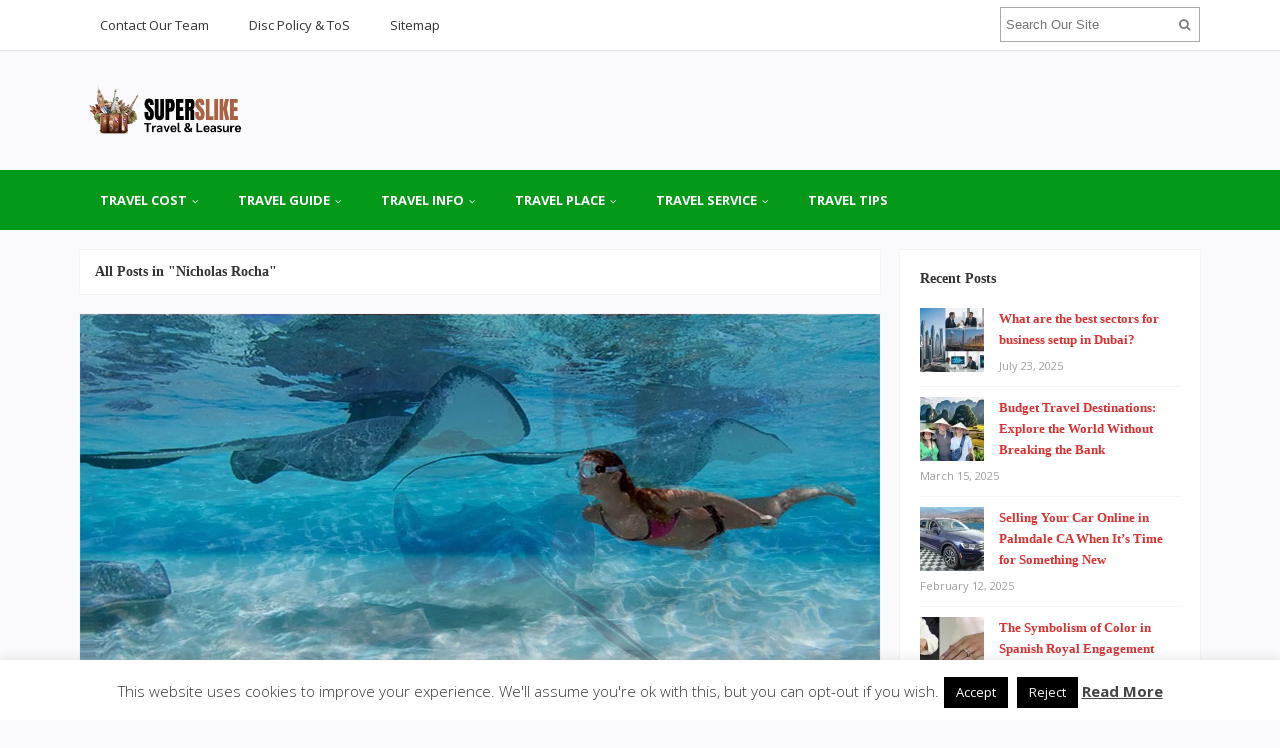

--- FILE ---
content_type: text/html; charset=UTF-8
request_url: https://www.superslike.com/author/f41zb4sh0r1/page/2
body_size: 21289
content:
<!DOCTYPE html>
<html dir="ltr" lang="en-US" prefix="og: https://ogp.me/ns#">
<head>
<meta charset="UTF-8">
<meta name="viewport" content="width=device-width, initial-scale=1">
<link rel="profile" href="http://gmpg.org/xfn/11">
<link rel="pingback" href="https://www.superslike.com/xmlrpc.php">

<title>Nicholas Rocha | superslike - Part 2</title>

		<!-- All in One SEO 4.9.1.1 - aioseo.com -->
	<meta name="description" content="- Part 2" />
	<meta name="robots" content="noindex, nofollow, max-image-preview:large" />
	<link rel="canonical" href="https://www.superslike.com/author/f41zb4sh0r1/page/2" />
	<link rel="prev" href="https://www.superslike.com/author/f41zb4sh0r1" />
	<link rel="next" href="https://www.superslike.com/author/f41zb4sh0r1/page/3" />
	<meta name="generator" content="All in One SEO (AIOSEO) 4.9.1.1" />
		<script type="application/ld+json" class="aioseo-schema">
			{"@context":"https:\/\/schema.org","@graph":[{"@type":"BreadcrumbList","@id":"https:\/\/www.superslike.com\/author\/f41zb4sh0r1\/page\/2#breadcrumblist","itemListElement":[{"@type":"ListItem","@id":"https:\/\/www.superslike.com#listItem","position":1,"name":"Home","item":"https:\/\/www.superslike.com","nextItem":{"@type":"ListItem","@id":"https:\/\/www.superslike.com\/author\/f41zb4sh0r1#listItem","name":"Nicholas Rocha"}},{"@type":"ListItem","@id":"https:\/\/www.superslike.com\/author\/f41zb4sh0r1#listItem","position":2,"name":"Nicholas Rocha","item":"https:\/\/www.superslike.com\/author\/f41zb4sh0r1","nextItem":{"@type":"ListItem","@id":"https:\/\/www.superslike.com\/author\/f41zb4sh0r1\/page\/2#listItem","name":"Page 2"},"previousItem":{"@type":"ListItem","@id":"https:\/\/www.superslike.com#listItem","name":"Home"}},{"@type":"ListItem","@id":"https:\/\/www.superslike.com\/author\/f41zb4sh0r1\/page\/2#listItem","position":3,"name":"Page 2","previousItem":{"@type":"ListItem","@id":"https:\/\/www.superslike.com\/author\/f41zb4sh0r1#listItem","name":"Nicholas Rocha"}}]},{"@type":"Organization","@id":"https:\/\/www.superslike.com\/#organization","name":"superslike","description":"Travel Agency","url":"https:\/\/www.superslike.com\/"},{"@type":"Person","@id":"https:\/\/www.superslike.com\/author\/f41zb4sh0r1#author","url":"https:\/\/www.superslike.com\/author\/f41zb4sh0r1","name":"Nicholas Rocha","image":{"@type":"ImageObject","@id":"https:\/\/www.superslike.com\/author\/f41zb4sh0r1\/page\/2#authorImage","url":"https:\/\/www.superslike.com\/wp-content\/uploads\/2020\/11\/NicholasRocha-2112020-96x96.jpg","width":96,"height":96,"caption":"Nicholas Rocha"},"mainEntityOfPage":{"@id":"https:\/\/www.superslike.com\/author\/f41zb4sh0r1\/page\/2#profilepage"}},{"@type":"ProfilePage","@id":"https:\/\/www.superslike.com\/author\/f41zb4sh0r1\/page\/2#profilepage","url":"https:\/\/www.superslike.com\/author\/f41zb4sh0r1\/page\/2","name":"Nicholas Rocha | superslike - Part 2","description":"- Part 2","inLanguage":"en-US","isPartOf":{"@id":"https:\/\/www.superslike.com\/#website"},"breadcrumb":{"@id":"https:\/\/www.superslike.com\/author\/f41zb4sh0r1\/page\/2#breadcrumblist"},"dateCreated":"2019-01-12T05:31:13+07:00","mainEntity":{"@id":"https:\/\/www.superslike.com\/author\/f41zb4sh0r1#author"}},{"@type":"WebSite","@id":"https:\/\/www.superslike.com\/#website","url":"https:\/\/www.superslike.com\/","name":"superslike","description":"Travel Agency","inLanguage":"en-US","publisher":{"@id":"https:\/\/www.superslike.com\/#organization"}}]}
		</script>
		<!-- All in One SEO -->

<link rel='dns-prefetch' href='//fonts.googleapis.com' />
<link rel="alternate" type="application/rss+xml" title="superslike &raquo; Feed" href="https://www.superslike.com/feed" />
<link rel="alternate" type="application/rss+xml" title="superslike &raquo; Posts by Nicholas Rocha Feed" href="https://www.superslike.com/author/f41zb4sh0r1/feed" />
<style id='wp-img-auto-sizes-contain-inline-css' type='text/css'>
img:is([sizes=auto i],[sizes^="auto," i]){contain-intrinsic-size:3000px 1500px}
/*# sourceURL=wp-img-auto-sizes-contain-inline-css */
</style>
<style id='wp-emoji-styles-inline-css' type='text/css'>

	img.wp-smiley, img.emoji {
		display: inline !important;
		border: none !important;
		box-shadow: none !important;
		height: 1em !important;
		width: 1em !important;
		margin: 0 0.07em !important;
		vertical-align: -0.1em !important;
		background: none !important;
		padding: 0 !important;
	}
/*# sourceURL=wp-emoji-styles-inline-css */
</style>
<style id='wp-block-library-inline-css' type='text/css'>
:root{--wp-block-synced-color:#7a00df;--wp-block-synced-color--rgb:122,0,223;--wp-bound-block-color:var(--wp-block-synced-color);--wp-editor-canvas-background:#ddd;--wp-admin-theme-color:#007cba;--wp-admin-theme-color--rgb:0,124,186;--wp-admin-theme-color-darker-10:#006ba1;--wp-admin-theme-color-darker-10--rgb:0,107,160.5;--wp-admin-theme-color-darker-20:#005a87;--wp-admin-theme-color-darker-20--rgb:0,90,135;--wp-admin-border-width-focus:2px}@media (min-resolution:192dpi){:root{--wp-admin-border-width-focus:1.5px}}.wp-element-button{cursor:pointer}:root .has-very-light-gray-background-color{background-color:#eee}:root .has-very-dark-gray-background-color{background-color:#313131}:root .has-very-light-gray-color{color:#eee}:root .has-very-dark-gray-color{color:#313131}:root .has-vivid-green-cyan-to-vivid-cyan-blue-gradient-background{background:linear-gradient(135deg,#00d084,#0693e3)}:root .has-purple-crush-gradient-background{background:linear-gradient(135deg,#34e2e4,#4721fb 50%,#ab1dfe)}:root .has-hazy-dawn-gradient-background{background:linear-gradient(135deg,#faaca8,#dad0ec)}:root .has-subdued-olive-gradient-background{background:linear-gradient(135deg,#fafae1,#67a671)}:root .has-atomic-cream-gradient-background{background:linear-gradient(135deg,#fdd79a,#004a59)}:root .has-nightshade-gradient-background{background:linear-gradient(135deg,#330968,#31cdcf)}:root .has-midnight-gradient-background{background:linear-gradient(135deg,#020381,#2874fc)}:root{--wp--preset--font-size--normal:16px;--wp--preset--font-size--huge:42px}.has-regular-font-size{font-size:1em}.has-larger-font-size{font-size:2.625em}.has-normal-font-size{font-size:var(--wp--preset--font-size--normal)}.has-huge-font-size{font-size:var(--wp--preset--font-size--huge)}.has-text-align-center{text-align:center}.has-text-align-left{text-align:left}.has-text-align-right{text-align:right}.has-fit-text{white-space:nowrap!important}#end-resizable-editor-section{display:none}.aligncenter{clear:both}.items-justified-left{justify-content:flex-start}.items-justified-center{justify-content:center}.items-justified-right{justify-content:flex-end}.items-justified-space-between{justify-content:space-between}.screen-reader-text{border:0;clip-path:inset(50%);height:1px;margin:-1px;overflow:hidden;padding:0;position:absolute;width:1px;word-wrap:normal!important}.screen-reader-text:focus{background-color:#ddd;clip-path:none;color:#444;display:block;font-size:1em;height:auto;left:5px;line-height:normal;padding:15px 23px 14px;text-decoration:none;top:5px;width:auto;z-index:100000}html :where(.has-border-color){border-style:solid}html :where([style*=border-top-color]){border-top-style:solid}html :where([style*=border-right-color]){border-right-style:solid}html :where([style*=border-bottom-color]){border-bottom-style:solid}html :where([style*=border-left-color]){border-left-style:solid}html :where([style*=border-width]){border-style:solid}html :where([style*=border-top-width]){border-top-style:solid}html :where([style*=border-right-width]){border-right-style:solid}html :where([style*=border-bottom-width]){border-bottom-style:solid}html :where([style*=border-left-width]){border-left-style:solid}html :where(img[class*=wp-image-]){height:auto;max-width:100%}:where(figure){margin:0 0 1em}html :where(.is-position-sticky){--wp-admin--admin-bar--position-offset:var(--wp-admin--admin-bar--height,0px)}@media screen and (max-width:600px){html :where(.is-position-sticky){--wp-admin--admin-bar--position-offset:0px}}

/*# sourceURL=wp-block-library-inline-css */
</style><style id='wp-block-heading-inline-css' type='text/css'>
h1:where(.wp-block-heading).has-background,h2:where(.wp-block-heading).has-background,h3:where(.wp-block-heading).has-background,h4:where(.wp-block-heading).has-background,h5:where(.wp-block-heading).has-background,h6:where(.wp-block-heading).has-background{padding:1.25em 2.375em}h1.has-text-align-left[style*=writing-mode]:where([style*=vertical-lr]),h1.has-text-align-right[style*=writing-mode]:where([style*=vertical-rl]),h2.has-text-align-left[style*=writing-mode]:where([style*=vertical-lr]),h2.has-text-align-right[style*=writing-mode]:where([style*=vertical-rl]),h3.has-text-align-left[style*=writing-mode]:where([style*=vertical-lr]),h3.has-text-align-right[style*=writing-mode]:where([style*=vertical-rl]),h4.has-text-align-left[style*=writing-mode]:where([style*=vertical-lr]),h4.has-text-align-right[style*=writing-mode]:where([style*=vertical-rl]),h5.has-text-align-left[style*=writing-mode]:where([style*=vertical-lr]),h5.has-text-align-right[style*=writing-mode]:where([style*=vertical-rl]),h6.has-text-align-left[style*=writing-mode]:where([style*=vertical-lr]),h6.has-text-align-right[style*=writing-mode]:where([style*=vertical-rl]){rotate:180deg}
/*# sourceURL=https://www.superslike.com/wp-includes/blocks/heading/style.min.css */
</style>
<style id='wp-block-list-inline-css' type='text/css'>
ol,ul{box-sizing:border-box}:root :where(.wp-block-list.has-background){padding:1.25em 2.375em}
/*# sourceURL=https://www.superslike.com/wp-includes/blocks/list/style.min.css */
</style>
<style id='wp-block-paragraph-inline-css' type='text/css'>
.is-small-text{font-size:.875em}.is-regular-text{font-size:1em}.is-large-text{font-size:2.25em}.is-larger-text{font-size:3em}.has-drop-cap:not(:focus):first-letter{float:left;font-size:8.4em;font-style:normal;font-weight:100;line-height:.68;margin:.05em .1em 0 0;text-transform:uppercase}body.rtl .has-drop-cap:not(:focus):first-letter{float:none;margin-left:.1em}p.has-drop-cap.has-background{overflow:hidden}:root :where(p.has-background){padding:1.25em 2.375em}:where(p.has-text-color:not(.has-link-color)) a{color:inherit}p.has-text-align-left[style*="writing-mode:vertical-lr"],p.has-text-align-right[style*="writing-mode:vertical-rl"]{rotate:180deg}
/*# sourceURL=https://www.superslike.com/wp-includes/blocks/paragraph/style.min.css */
</style>
<style id='global-styles-inline-css' type='text/css'>
:root{--wp--preset--aspect-ratio--square: 1;--wp--preset--aspect-ratio--4-3: 4/3;--wp--preset--aspect-ratio--3-4: 3/4;--wp--preset--aspect-ratio--3-2: 3/2;--wp--preset--aspect-ratio--2-3: 2/3;--wp--preset--aspect-ratio--16-9: 16/9;--wp--preset--aspect-ratio--9-16: 9/16;--wp--preset--color--black: #000000;--wp--preset--color--cyan-bluish-gray: #abb8c3;--wp--preset--color--white: #ffffff;--wp--preset--color--pale-pink: #f78da7;--wp--preset--color--vivid-red: #cf2e2e;--wp--preset--color--luminous-vivid-orange: #ff6900;--wp--preset--color--luminous-vivid-amber: #fcb900;--wp--preset--color--light-green-cyan: #7bdcb5;--wp--preset--color--vivid-green-cyan: #00d084;--wp--preset--color--pale-cyan-blue: #8ed1fc;--wp--preset--color--vivid-cyan-blue: #0693e3;--wp--preset--color--vivid-purple: #9b51e0;--wp--preset--gradient--vivid-cyan-blue-to-vivid-purple: linear-gradient(135deg,rgb(6,147,227) 0%,rgb(155,81,224) 100%);--wp--preset--gradient--light-green-cyan-to-vivid-green-cyan: linear-gradient(135deg,rgb(122,220,180) 0%,rgb(0,208,130) 100%);--wp--preset--gradient--luminous-vivid-amber-to-luminous-vivid-orange: linear-gradient(135deg,rgb(252,185,0) 0%,rgb(255,105,0) 100%);--wp--preset--gradient--luminous-vivid-orange-to-vivid-red: linear-gradient(135deg,rgb(255,105,0) 0%,rgb(207,46,46) 100%);--wp--preset--gradient--very-light-gray-to-cyan-bluish-gray: linear-gradient(135deg,rgb(238,238,238) 0%,rgb(169,184,195) 100%);--wp--preset--gradient--cool-to-warm-spectrum: linear-gradient(135deg,rgb(74,234,220) 0%,rgb(151,120,209) 20%,rgb(207,42,186) 40%,rgb(238,44,130) 60%,rgb(251,105,98) 80%,rgb(254,248,76) 100%);--wp--preset--gradient--blush-light-purple: linear-gradient(135deg,rgb(255,206,236) 0%,rgb(152,150,240) 100%);--wp--preset--gradient--blush-bordeaux: linear-gradient(135deg,rgb(254,205,165) 0%,rgb(254,45,45) 50%,rgb(107,0,62) 100%);--wp--preset--gradient--luminous-dusk: linear-gradient(135deg,rgb(255,203,112) 0%,rgb(199,81,192) 50%,rgb(65,88,208) 100%);--wp--preset--gradient--pale-ocean: linear-gradient(135deg,rgb(255,245,203) 0%,rgb(182,227,212) 50%,rgb(51,167,181) 100%);--wp--preset--gradient--electric-grass: linear-gradient(135deg,rgb(202,248,128) 0%,rgb(113,206,126) 100%);--wp--preset--gradient--midnight: linear-gradient(135deg,rgb(2,3,129) 0%,rgb(40,116,252) 100%);--wp--preset--font-size--small: 13px;--wp--preset--font-size--medium: 20px;--wp--preset--font-size--large: 36px;--wp--preset--font-size--x-large: 42px;--wp--preset--spacing--20: 0.44rem;--wp--preset--spacing--30: 0.67rem;--wp--preset--spacing--40: 1rem;--wp--preset--spacing--50: 1.5rem;--wp--preset--spacing--60: 2.25rem;--wp--preset--spacing--70: 3.38rem;--wp--preset--spacing--80: 5.06rem;--wp--preset--shadow--natural: 6px 6px 9px rgba(0, 0, 0, 0.2);--wp--preset--shadow--deep: 12px 12px 50px rgba(0, 0, 0, 0.4);--wp--preset--shadow--sharp: 6px 6px 0px rgba(0, 0, 0, 0.2);--wp--preset--shadow--outlined: 6px 6px 0px -3px rgb(255, 255, 255), 6px 6px rgb(0, 0, 0);--wp--preset--shadow--crisp: 6px 6px 0px rgb(0, 0, 0);}:where(.is-layout-flex){gap: 0.5em;}:where(.is-layout-grid){gap: 0.5em;}body .is-layout-flex{display: flex;}.is-layout-flex{flex-wrap: wrap;align-items: center;}.is-layout-flex > :is(*, div){margin: 0;}body .is-layout-grid{display: grid;}.is-layout-grid > :is(*, div){margin: 0;}:where(.wp-block-columns.is-layout-flex){gap: 2em;}:where(.wp-block-columns.is-layout-grid){gap: 2em;}:where(.wp-block-post-template.is-layout-flex){gap: 1.25em;}:where(.wp-block-post-template.is-layout-grid){gap: 1.25em;}.has-black-color{color: var(--wp--preset--color--black) !important;}.has-cyan-bluish-gray-color{color: var(--wp--preset--color--cyan-bluish-gray) !important;}.has-white-color{color: var(--wp--preset--color--white) !important;}.has-pale-pink-color{color: var(--wp--preset--color--pale-pink) !important;}.has-vivid-red-color{color: var(--wp--preset--color--vivid-red) !important;}.has-luminous-vivid-orange-color{color: var(--wp--preset--color--luminous-vivid-orange) !important;}.has-luminous-vivid-amber-color{color: var(--wp--preset--color--luminous-vivid-amber) !important;}.has-light-green-cyan-color{color: var(--wp--preset--color--light-green-cyan) !important;}.has-vivid-green-cyan-color{color: var(--wp--preset--color--vivid-green-cyan) !important;}.has-pale-cyan-blue-color{color: var(--wp--preset--color--pale-cyan-blue) !important;}.has-vivid-cyan-blue-color{color: var(--wp--preset--color--vivid-cyan-blue) !important;}.has-vivid-purple-color{color: var(--wp--preset--color--vivid-purple) !important;}.has-black-background-color{background-color: var(--wp--preset--color--black) !important;}.has-cyan-bluish-gray-background-color{background-color: var(--wp--preset--color--cyan-bluish-gray) !important;}.has-white-background-color{background-color: var(--wp--preset--color--white) !important;}.has-pale-pink-background-color{background-color: var(--wp--preset--color--pale-pink) !important;}.has-vivid-red-background-color{background-color: var(--wp--preset--color--vivid-red) !important;}.has-luminous-vivid-orange-background-color{background-color: var(--wp--preset--color--luminous-vivid-orange) !important;}.has-luminous-vivid-amber-background-color{background-color: var(--wp--preset--color--luminous-vivid-amber) !important;}.has-light-green-cyan-background-color{background-color: var(--wp--preset--color--light-green-cyan) !important;}.has-vivid-green-cyan-background-color{background-color: var(--wp--preset--color--vivid-green-cyan) !important;}.has-pale-cyan-blue-background-color{background-color: var(--wp--preset--color--pale-cyan-blue) !important;}.has-vivid-cyan-blue-background-color{background-color: var(--wp--preset--color--vivid-cyan-blue) !important;}.has-vivid-purple-background-color{background-color: var(--wp--preset--color--vivid-purple) !important;}.has-black-border-color{border-color: var(--wp--preset--color--black) !important;}.has-cyan-bluish-gray-border-color{border-color: var(--wp--preset--color--cyan-bluish-gray) !important;}.has-white-border-color{border-color: var(--wp--preset--color--white) !important;}.has-pale-pink-border-color{border-color: var(--wp--preset--color--pale-pink) !important;}.has-vivid-red-border-color{border-color: var(--wp--preset--color--vivid-red) !important;}.has-luminous-vivid-orange-border-color{border-color: var(--wp--preset--color--luminous-vivid-orange) !important;}.has-luminous-vivid-amber-border-color{border-color: var(--wp--preset--color--luminous-vivid-amber) !important;}.has-light-green-cyan-border-color{border-color: var(--wp--preset--color--light-green-cyan) !important;}.has-vivid-green-cyan-border-color{border-color: var(--wp--preset--color--vivid-green-cyan) !important;}.has-pale-cyan-blue-border-color{border-color: var(--wp--preset--color--pale-cyan-blue) !important;}.has-vivid-cyan-blue-border-color{border-color: var(--wp--preset--color--vivid-cyan-blue) !important;}.has-vivid-purple-border-color{border-color: var(--wp--preset--color--vivid-purple) !important;}.has-vivid-cyan-blue-to-vivid-purple-gradient-background{background: var(--wp--preset--gradient--vivid-cyan-blue-to-vivid-purple) !important;}.has-light-green-cyan-to-vivid-green-cyan-gradient-background{background: var(--wp--preset--gradient--light-green-cyan-to-vivid-green-cyan) !important;}.has-luminous-vivid-amber-to-luminous-vivid-orange-gradient-background{background: var(--wp--preset--gradient--luminous-vivid-amber-to-luminous-vivid-orange) !important;}.has-luminous-vivid-orange-to-vivid-red-gradient-background{background: var(--wp--preset--gradient--luminous-vivid-orange-to-vivid-red) !important;}.has-very-light-gray-to-cyan-bluish-gray-gradient-background{background: var(--wp--preset--gradient--very-light-gray-to-cyan-bluish-gray) !important;}.has-cool-to-warm-spectrum-gradient-background{background: var(--wp--preset--gradient--cool-to-warm-spectrum) !important;}.has-blush-light-purple-gradient-background{background: var(--wp--preset--gradient--blush-light-purple) !important;}.has-blush-bordeaux-gradient-background{background: var(--wp--preset--gradient--blush-bordeaux) !important;}.has-luminous-dusk-gradient-background{background: var(--wp--preset--gradient--luminous-dusk) !important;}.has-pale-ocean-gradient-background{background: var(--wp--preset--gradient--pale-ocean) !important;}.has-electric-grass-gradient-background{background: var(--wp--preset--gradient--electric-grass) !important;}.has-midnight-gradient-background{background: var(--wp--preset--gradient--midnight) !important;}.has-small-font-size{font-size: var(--wp--preset--font-size--small) !important;}.has-medium-font-size{font-size: var(--wp--preset--font-size--medium) !important;}.has-large-font-size{font-size: var(--wp--preset--font-size--large) !important;}.has-x-large-font-size{font-size: var(--wp--preset--font-size--x-large) !important;}
/*# sourceURL=global-styles-inline-css */
</style>

<style id='classic-theme-styles-inline-css' type='text/css'>
/*! This file is auto-generated */
.wp-block-button__link{color:#fff;background-color:#32373c;border-radius:9999px;box-shadow:none;text-decoration:none;padding:calc(.667em + 2px) calc(1.333em + 2px);font-size:1.125em}.wp-block-file__button{background:#32373c;color:#fff;text-decoration:none}
/*# sourceURL=/wp-includes/css/classic-themes.min.css */
</style>
<link rel='stylesheet' id='contact-form-7-css' href='https://www.superslike.com/wp-content/plugins/contact-form-7/includes/css/styles.css?ver=6.1.4' type='text/css' media='all' />
<link rel='stylesheet' id='cookie-law-info-css' href='https://www.superslike.com/wp-content/plugins/cookie-law-info/legacy/public/css/cookie-law-info-public.css?ver=3.3.8' type='text/css' media='all' />
<link rel='stylesheet' id='cookie-law-info-gdpr-css' href='https://www.superslike.com/wp-content/plugins/cookie-law-info/legacy/public/css/cookie-law-info-gdpr.css?ver=3.3.8' type='text/css' media='all' />
<link rel='stylesheet' id='junkie-shortcodes-css' href='https://www.superslike.com/wp-content/plugins/theme-junkie-shortcodes/assets/css/junkie-shortcodes.css?ver=6.9' type='text/css' media='all' />
<link rel='stylesheet' id='ppress-frontend-css' href='https://www.superslike.com/wp-content/plugins/wp-user-avatar/assets/css/frontend.min.css?ver=4.16.8' type='text/css' media='all' />
<link rel='stylesheet' id='ppress-flatpickr-css' href='https://www.superslike.com/wp-content/plugins/wp-user-avatar/assets/flatpickr/flatpickr.min.css?ver=4.16.8' type='text/css' media='all' />
<link rel='stylesheet' id='ppress-select2-css' href='https://www.superslike.com/wp-content/plugins/wp-user-avatar/assets/select2/select2.min.css?ver=6.9' type='text/css' media='all' />
<link rel='stylesheet' id='ez-toc-css' href='https://www.superslike.com/wp-content/plugins/easy-table-of-contents/assets/css/screen.min.css?ver=2.0.79.2' type='text/css' media='all' />
<style id='ez-toc-inline-css' type='text/css'>
div#ez-toc-container .ez-toc-title {font-size: 120%;}div#ez-toc-container .ez-toc-title {font-weight: 500;}div#ez-toc-container ul li , div#ez-toc-container ul li a {font-size: 95%;}div#ez-toc-container ul li , div#ez-toc-container ul li a {font-weight: 500;}div#ez-toc-container nav ul ul li {font-size: 90%;}.ez-toc-box-title {font-weight: bold; margin-bottom: 10px; text-align: center; text-transform: uppercase; letter-spacing: 1px; color: #666; padding-bottom: 5px;position:absolute;top:-4%;left:5%;background-color: inherit;transition: top 0.3s ease;}.ez-toc-box-title.toc-closed {top:-25%;}
/*# sourceURL=ez-toc-inline-css */
</style>
<link rel='stylesheet' id='sitebox-plugins-style-css' href='https://www.superslike.com/wp-content/themes/sitebox/assets/css/plugins.min.css?ver=6.9' type='text/css' media='all' />
<link rel='stylesheet' id='sitebox-style-css' href='https://www.superslike.com/wp-content/themes/sitebox/style.min.css?ver=6.9' type='text/css' media='all' />
<link rel='stylesheet' id='sitebox-custom-fonts-css' href='//fonts.googleapis.com/css?family=Open+Sans%3Aregular%2Citalic%2C700%2C300%26subset%3Dlatin%2C' type='text/css' media='all' />
<link rel='stylesheet' id='utw-ui-css' href='https://www.superslike.com/wp-content/plugins/ultimate-tabbed-widgets/theme/jquery-ui.css?ver=1.0' type='text/css' media='all' />
<script type="text/javascript" src="https://www.superslike.com/wp-includes/js/jquery/jquery.min.js?ver=3.7.1" id="jquery-core-js"></script>
<script type="text/javascript" src="https://www.superslike.com/wp-includes/js/jquery/jquery-migrate.min.js?ver=3.4.1" id="jquery-migrate-js"></script>
<script type="text/javascript" id="cookie-law-info-js-extra">
/* <![CDATA[ */
var Cli_Data = {"nn_cookie_ids":[],"cookielist":[],"non_necessary_cookies":[],"ccpaEnabled":"","ccpaRegionBased":"","ccpaBarEnabled":"","strictlyEnabled":["necessary","obligatoire"],"ccpaType":"gdpr","js_blocking":"","custom_integration":"","triggerDomRefresh":"","secure_cookies":""};
var cli_cookiebar_settings = {"animate_speed_hide":"500","animate_speed_show":"500","background":"#FFF","border":"#b1a6a6c2","border_on":"","button_1_button_colour":"#000000","button_1_button_hover":"#000000","button_1_link_colour":"#fff","button_1_as_button":"1","button_1_new_win":"","button_2_button_colour":"#333","button_2_button_hover":"#292929","button_2_link_colour":"#444","button_2_as_button":"","button_2_hidebar":"1","button_3_button_colour":"#000000","button_3_button_hover":"#000000","button_3_link_colour":"#f7f7f7","button_3_as_button":"1","button_3_new_win":"","button_4_button_colour":"#000000","button_4_button_hover":"#000000","button_4_link_colour":"#f2f2f2","button_4_as_button":"1","button_7_button_colour":"#000000","button_7_button_hover":"#000000","button_7_link_colour":"#fff","button_7_as_button":"1","button_7_new_win":"","font_family":"inherit","header_fix":"","notify_animate_hide":"1","notify_animate_show":"","notify_div_id":"#cookie-law-info-bar","notify_position_horizontal":"right","notify_position_vertical":"bottom","scroll_close":"","scroll_close_reload":"","accept_close_reload":"","reject_close_reload":"","showagain_tab":"1","showagain_background":"#fff","showagain_border":"#000","showagain_div_id":"#cookie-law-info-again","showagain_x_position":"100px","text":"#333333","show_once_yn":"","show_once":"10000","logging_on":"","as_popup":"","popup_overlay":"1","bar_heading_text":"","cookie_bar_as":"banner","popup_showagain_position":"bottom-right","widget_position":"left"};
var log_object = {"ajax_url":"https://www.superslike.com/wp-admin/admin-ajax.php"};
//# sourceURL=cookie-law-info-js-extra
/* ]]> */
</script>
<script type="text/javascript" src="https://www.superslike.com/wp-content/plugins/cookie-law-info/legacy/public/js/cookie-law-info-public.js?ver=3.3.8" id="cookie-law-info-js"></script>
<script type="text/javascript" src="https://www.superslike.com/wp-content/plugins/wp-user-avatar/assets/flatpickr/flatpickr.min.js?ver=4.16.8" id="ppress-flatpickr-js"></script>
<script type="text/javascript" src="https://www.superslike.com/wp-content/plugins/wp-user-avatar/assets/select2/select2.min.js?ver=4.16.8" id="ppress-select2-js"></script>
<link rel="https://api.w.org/" href="https://www.superslike.com/wp-json/" /><link rel="alternate" title="JSON" type="application/json" href="https://www.superslike.com/wp-json/wp/v2/users/19" /><link rel="EditURI" type="application/rsd+xml" title="RSD" href="https://www.superslike.com/xmlrpc.php?rsd" />
<meta name="generator" content="WordPress 6.9" />
<link rel="icon" href="https://www.superslike.com/wp-content/uploads/2016/12/cropped-sidebar-suitcase-t-32x32.png" sizes="32x32" />
<link rel="icon" href="https://www.superslike.com/wp-content/uploads/2016/12/cropped-sidebar-suitcase-t-192x192.png" sizes="192x192" />
<link rel="apple-touch-icon" href="https://www.superslike.com/wp-content/uploads/2016/12/cropped-sidebar-suitcase-t-180x180.png" />
<meta name="msapplication-TileImage" content="https://www.superslike.com/wp-content/uploads/2016/12/cropped-sidebar-suitcase-t-270x270.png" />
		<style type="text/css" id="wp-custom-css">
			
p{
text-align: justify;
font-family: 'Open Sans';
font-size: 20px;
color: #000000;
line-height: 1.5em;
}
.widget{
font-weight: bold;
	
}
.entry-title{
font-family: 'Secular One';
}
.entry-content ol li{
text-align: justify;
}

.sidebar .widget a:link{
	color: #db3131;
	font-family: 'Fjalla One';
}
.blocks .entry-summary {
	font-size: 16px;
	text-align: justify;
}
#secondary-bar {
background-color: #049919;
}
h3 {
	font-family: 'Secular One';
}
h4 {
	font-family: 'Secular One';
}
#secondary-nav ul li a:hover, #secondary-nav ul li.sfHover a {
background-color: #a0e2a9;
}
		</style>
		<link rel='stylesheet' id='cookie-law-info-table-css' href='https://www.superslike.com/wp-content/plugins/cookie-law-info/legacy/public/css/cookie-law-info-table.css?ver=3.3.8' type='text/css' media='all' />
</head>

<body class="wordpress ltr parent-theme y2026 m01 d29 h17 thursday logged-out custom-background archive user user-f41zb4sh0r1 paged paged-2 multi-author layout-content-s2 layout-2c-l" dir="ltr" itemscope="itemscope" itemtype="http://schema.org/Blog">

<div id="page" class="hfeed site clearfix">

	<!-- Masthead / Start -->
<header id="masthead" class="site-header header2 clearfix" itemscope="itemscope" itemtype="http://schema.org/WPHeader">

	<!-- Primary Bar / Start -->
	<div id="primary-bar" class="clearfix">

		<div class="container inner">

			
<nav id="primary-nav" class="top-navigation" itemscope="itemscope" itemtype="http://schema.org/SiteNavigationElement">

	<ul id="primary-menu" class="sf-menu"><li  id="menu-item-49" class="menu-item menu-item-type-post_type menu-item-object-page menu-item-49"><a href="https://www.superslike.com/contact-our-team">Contact Our Team</a></li>
<li  id="menu-item-46" class="menu-item menu-item-type-post_type menu-item-object-page menu-item-46"><a href="https://www.superslike.com/disc-policy-tos">Disc Policy &#038; ToS</a></li>
<li  id="menu-item-47" class="menu-item menu-item-type-post_type menu-item-object-page menu-item-47"><a href="https://www.superslike.com/sitemap">Sitemap</a></li>
</ul>
</nav><!-- #site-navigation -->
			<div class="header-search">
	<form method="get" id="searchform" action="https://www.superslike.com/">
		<button type="submit" id="search-submit" class="fa fa-search"></button>
		<input type="search" name="s" id="s" placeholder="Search Our Site" autocomplete="off" value="">
	</form>
</div><!-- .header-search -->

		</div><!-- .container -->

	</div>
	<!-- Primary Bar / End -->

	<div id="logo-banner" class="container clearfix">

		<div id="logo" itemscope itemtype="http://schema.org/Brand">
<span class="helper"></span><a href="https://www.superslike.com" itemprop="url" rel="home">
<img itemprop="logo" src="https://www.superslike.com/wp-content/uploads/2020/09/Superslike-Logo.png" alt="superslike" />
</a>
</div>

		
	</div><!-- #logo-banner -->

	<div id="secondary-bar" class="clearfix">

		<div class="container">

			
<nav id="secondary-nav" class="main-navigation" itemscope="itemscope" itemtype="http://schema.org/SiteNavigationElement">

	<ul id="secondary-menu" class="sf-menu"><li  id="menu-item-50" class="menu-item menu-item-type-taxonomy menu-item-object-category menu-item-has-children menu-item-50"><a href="https://www.superslike.com/category/travel-cost">Travel Cost</a>
<ul class="sub-menu">
	<li  id="menu-item-51" class="menu-item menu-item-type-taxonomy menu-item-object-category menu-item-51"><a href="https://www.superslike.com/category/travel-cost/airfare">Airfare</a></li>
	<li  id="menu-item-52" class="menu-item menu-item-type-taxonomy menu-item-object-category menu-item-52"><a href="https://www.superslike.com/category/travel-cost/budget-travel">Budget Travel</a></li>
	<li  id="menu-item-53" class="menu-item menu-item-type-taxonomy menu-item-object-category menu-item-53"><a href="https://www.superslike.com/category/travel-cost/travel-deals">Travel Deals</a></li>
	<li  id="menu-item-54" class="menu-item menu-item-type-taxonomy menu-item-object-category menu-item-54"><a href="https://www.superslike.com/category/travel-cost/travel-tips">Travel Tips</a></li>

</ul>
</li>
<li  id="menu-item-55" class="menu-item menu-item-type-taxonomy menu-item-object-category menu-item-has-children menu-item-55"><a href="https://www.superslike.com/category/travel-guide">Travel Guide</a>
<ul class="sub-menu">
	<li  id="menu-item-56" class="menu-item menu-item-type-taxonomy menu-item-object-category menu-item-56"><a href="https://www.superslike.com/category/travel-guide/state-department-travel">State Department Travel</a></li>
	<li  id="menu-item-57" class="menu-item menu-item-type-taxonomy menu-item-object-category menu-item-57"><a href="https://www.superslike.com/category/travel-guide/travel-companies">Travel Companies</a></li>
	<li  id="menu-item-58" class="menu-item menu-item-type-taxonomy menu-item-object-category menu-item-58"><a href="https://www.superslike.com/category/travel-guide/travel-map">Travel Map</a></li>
	<li  id="menu-item-59" class="menu-item menu-item-type-taxonomy menu-item-object-category menu-item-59"><a href="https://www.superslike.com/category/travel-guide/travel-leisure">Traver &#038; Leisure</a></li>

</ul>
</li>
<li  id="menu-item-60" class="menu-item menu-item-type-taxonomy menu-item-object-category menu-item-has-children menu-item-60"><a href="https://www.superslike.com/category/travel-info">Travel Info</a>
<ul class="sub-menu">
	<li  id="menu-item-61" class="menu-item menu-item-type-taxonomy menu-item-object-category menu-item-61"><a href="https://www.superslike.com/category/travel-info/travel-magazine">Travel Magazine</a></li>
	<li  id="menu-item-62" class="menu-item menu-item-type-taxonomy menu-item-object-category menu-item-62"><a href="https://www.superslike.com/category/travel-info/travel-news">Travel News</a></li>
	<li  id="menu-item-63" class="menu-item menu-item-type-taxonomy menu-item-object-category menu-item-63"><a href="https://www.superslike.com/category/travel-info/travel-sites">Travel Sites</a></li>
	<li  id="menu-item-64" class="menu-item menu-item-type-taxonomy menu-item-object-category menu-item-64"><a href="https://www.superslike.com/category/travel-info/travel-websites">Travel Websites</a></li>

</ul>
</li>
<li  id="menu-item-65" class="menu-item menu-item-type-taxonomy menu-item-object-category menu-item-has-children menu-item-65"><a href="https://www.superslike.com/category/travel-place">Travel Place</a>
<ul class="sub-menu">
	<li  id="menu-item-66" class="menu-item menu-item-type-taxonomy menu-item-object-category menu-item-66"><a href="https://www.superslike.com/category/travel-place/costa-rica-travel">Costa Rica Travel</a></li>
	<li  id="menu-item-67" class="menu-item menu-item-type-taxonomy menu-item-object-category menu-item-67"><a href="https://www.superslike.com/category/travel-place/cuba-travel">Cuba Travel</a></li>
	<li  id="menu-item-68" class="menu-item menu-item-type-taxonomy menu-item-object-category menu-item-68"><a href="https://www.superslike.com/category/travel-place/japan-travel">Japan Travel</a></li>
	<li  id="menu-item-69" class="menu-item menu-item-type-taxonomy menu-item-object-category menu-item-69"><a href="https://www.superslike.com/category/travel-place/thailand-travel">Thailand Travel</a></li>

</ul>
</li>
<li  id="menu-item-70" class="menu-item menu-item-type-taxonomy menu-item-object-category menu-item-has-children menu-item-70"><a href="https://www.superslike.com/category/travel-service">Travel Service</a>
<ul class="sub-menu">
	<li  id="menu-item-71" class="menu-item menu-item-type-taxonomy menu-item-object-category menu-item-71"><a href="https://www.superslike.com/category/travel-service/travel-advisor">Travel Advisor</a></li>
	<li  id="menu-item-72" class="menu-item menu-item-type-taxonomy menu-item-object-category menu-item-72"><a href="https://www.superslike.com/category/travel-service/travel-agency">Travel Agency</a></li>
	<li  id="menu-item-73" class="menu-item menu-item-type-taxonomy menu-item-object-category menu-item-73"><a href="https://www.superslike.com/category/travel-service/travel-channel">Travel Channel</a></li>
	<li  id="menu-item-74" class="menu-item menu-item-type-taxonomy menu-item-object-category menu-item-74"><a href="https://www.superslike.com/category/travel-service/travel-jobs">Travel Jobs</a></li>

</ul>
</li>
<li  id="menu-item-75" class="menu-item menu-item-type-taxonomy menu-item-object-category menu-item-75"><a href="https://www.superslike.com/category/general-article">Travel Tips</a></li>
</ul>
</nav><!-- #site-navigation -->
		</div><!-- .container -->

	</div>

</header>
<!-- Masthead / End -->

		<main id="main" class="site-main container clearfix">

	<div id="primary" class="content-area">

		
			<div class="content-loop blocks clearfix">

				<header class="breadcrumbs">
					<h3>All Posts in &quot;Nicholas Rocha&quot;</h3>
				</header>

				<section class="blog-layout clearfix blog-layout1">

										
						<article id="post-1093" class="entry author-f41zb4sh0r1 post-1093 post type-post status-publish format-standard has-post-thumbnail hentry category-general-article tag-sweet-adventure tag-swim" itemscope="itemscope" itemtype="http://schema.org/BlogPosting" itemprop="blogPost">

					<div class="entry-image" itemprop="image" itemscope itemtype="https://schema.org/ImageObject">
						<a href="https://www.superslike.com/swim-with-stingrays-in-grand-cayman-tips-for-a-safe-and-memorable.html">									<img width="800" height="425" src="https://www.superslike.com/wp-content/uploads/2023/06/superslike-15062023-1.jpg" class="attachment-post-thumbnail size-post-thumbnail wp-post-image" alt="Swim with Stingrays in Grand Cayman: Tips for a Safe and Memorable" decoding="async" fetchpriority="high" />					<meta itemprop="url" content="https://www.superslike.com/wp-content/uploads/2023/06/superslike-15062023-1.jpg">
							</a>			<meta itemprop="width" content="800">
			<meta itemprop="height" content="480">
				<div class="entry-share">
		<a href="https://www.facebook.com/sharer/sharer.php?u=https%3A%2F%2Fwww.superslike.com%2Fswim-with-stingrays-in-grand-cayman-tips-for-a-safe-and-memorable.html" target="_blank"><i class="fa fa-facebook"></i></a>
		<a href="https://twitter.com/intent/tweet?text=Swim+with+Stingrays+in+Grand+Cayman%3A+Tips+for+a+Safe+and+Memorable&amp;url=https%3A%2F%2Fwww.superslike.com%2Fswim-with-stingrays-in-grand-cayman-tips-for-a-safe-and-memorable.html" target="_blank"><i class="fa fa-twitter"></i></a>
		<a href="https://plus.google.com/share?url=https%3A%2F%2Fwww.superslike.com%2Fswim-with-stingrays-in-grand-cayman-tips-for-a-safe-and-memorable.html" target="_blank"><i class="fa fa-google-plus"></i></a>
	</div>
			</div><!-- .entry-image -->
		
	<h2 class="entry-title" itemprop="headline"><a href="https://www.superslike.com/swim-with-stingrays-in-grand-cayman-tips-for-a-safe-and-memorable.html" rel="bookmark" itemprop="url">Swim with Stingrays in Grand Cayman: Tips for a Safe and Memorable</a></h2>	<meta itemscope itemprop="mainEntityOfPage" itemType="https://schema.org/WebPage" itemid="https://www.superslike.com/swim-with-stingrays-in-grand-cayman-tips-for-a-safe-and-memorable.html" content="Swim with Stingrays in Grand Cayman: Tips for a Safe and Memorable" />

	<div class="entry-summary" itemprop="description">
		<h3 class="wp-block-heading"><strong>Experience</strong></h3>



<p>Swimming with stingrays in Grand Cayman is a once-in-a-lifetime experience, offering an unforgettable opportunity to connect with these graceful creatures in their natural habitat. To ensure a safe and memorable adventure, we&#8217;ve compiled a list of essential tips for making the most of your swim with stingrays in Grand Cayman.</p>



<h4 class="wp-block-heading"><strong>1. Introduction to Stingray City</strong></h4>



<p>Situated in the North Sound of Grand Cayman, Stingray City is a shallow sandbar that entices a multitude of affable Southern Atlantic Stingrays. These inquisitive beings have become accustomed to engaging with humans, allowing for the extraordinary opportunity to swim and snorkel alongside them in their native habitat. This exceptional encounter not only promises an exhilarating adventure but also imparts invaluable knowledge about the lives of these captivating creatures. As you glide through the crystal-clear waters, you&#8217;ll witness the grace and beauty of the stingrays up close, forging a connection with the natural world &hellip; <a href="https://www.superslike.com/swim-with-stingrays-in-grand-cayman-tips-for-a-safe-and-memorable.html" class="read-more">READ MORE --> </a></p>	</div>

			<div class="entry-meta">
			<span class="avatar">
				<a href="https://www.superslike.com/author/f41zb4sh0r1" class="tooltip" title="View all posts by Nicholas Rocha">
					<img data-del="avatar" alt="Nicholas Rocha" src='https://www.superslike.com/wp-content/uploads/2020/11/NicholasRocha-2112020-64x64.jpg' class='avatar pp-user-avatar avatar-24 photo ' height='24' width='24'/>				</a>
			</span>

			<span class="byline">by <span class="author vcard" itemprop="author" itemscope="itemscope" itemtype="http://schema.org/Person"><a class="url fn n" href="https://www.superslike.com/author/f41zb4sh0r1" itemprop="url"><span itemprop="name">Nicholas Rocha</span></a></span> &#8212; <a class="entry-date" href="https://www.superslike.com/swim-with-stingrays-in-grand-cayman-tips-for-a-safe-and-memorable.html">June 15, 2023</a><meta class="entry-published updated" content="2023-06-15T21:25:19+07:00" itemprop="datePublished" title="Thursday, June 15, 2023, 9:25 pm"/><meta itemprop="dateModified" content="2023-06-15T21:25:21+07:00"/> in <span class="entry-category" itemprop="articleSection"><a href="https://www.superslike.com/category/general-article">Travel Tips</a></span><!-- .entry-category --></span>
					</div>
			<div itemprop="publisher" itemscope itemtype="https://schema.org/Organization">
		<div itemprop="logo" itemscope itemtype="https://schema.org/ImageObject">
						<meta itemprop="url" content="https://www.superslike.com/wp-content/uploads/2020/09/Superslike-Logo.png">
			<meta itemprop="width" content="300">
			<meta itemprop="height" content="80">
		</div>
		<meta itemprop="name" content="superslike">
	</div>
		
</article><!-- #post-## -->

					
						<article id="post-1086" class="entry author-f41zb4sh0r1 post-1086 post type-post status-publish format-standard has-post-thumbnail hentry category-travel-sites tag-caribbean-culture tag-st-lucia-guide" itemscope="itemscope" itemtype="http://schema.org/BlogPosting" itemprop="blogPost">

					<div class="entry-image" itemprop="image" itemscope itemtype="https://schema.org/ImageObject">
						<a href="https://www.superslike.com/indulge-in-caribbean-culture-discovering-the-vibrant-soul-of-st-lucia.html">									<img width="800" height="425" src="https://www.superslike.com/wp-content/uploads/2023/05/superslike-19052023.jpg" class="attachment-post-thumbnail size-post-thumbnail wp-post-image" alt="Indulge in Caribbean Culture: Discovering the Vibrant Soul of St. Lucia" decoding="async" />					<meta itemprop="url" content="https://www.superslike.com/wp-content/uploads/2023/05/superslike-19052023.jpg">
							</a>			<meta itemprop="width" content="800">
			<meta itemprop="height" content="480">
				<div class="entry-share">
		<a href="https://www.facebook.com/sharer/sharer.php?u=https%3A%2F%2Fwww.superslike.com%2Findulge-in-caribbean-culture-discovering-the-vibrant-soul-of-st-lucia.html" target="_blank"><i class="fa fa-facebook"></i></a>
		<a href="https://twitter.com/intent/tweet?text=Indulge+in+Caribbean+Culture%3A+Discovering+the+Vibrant+Soul+of+St.+Lucia&amp;url=https%3A%2F%2Fwww.superslike.com%2Findulge-in-caribbean-culture-discovering-the-vibrant-soul-of-st-lucia.html" target="_blank"><i class="fa fa-twitter"></i></a>
		<a href="https://plus.google.com/share?url=https%3A%2F%2Fwww.superslike.com%2Findulge-in-caribbean-culture-discovering-the-vibrant-soul-of-st-lucia.html" target="_blank"><i class="fa fa-google-plus"></i></a>
	</div>
			</div><!-- .entry-image -->
		
	<h2 class="entry-title" itemprop="headline"><a href="https://www.superslike.com/indulge-in-caribbean-culture-discovering-the-vibrant-soul-of-st-lucia.html" rel="bookmark" itemprop="url">Indulge in Caribbean Culture: Discovering the Vibrant Soul of St. Lucia</a></h2>	<meta itemscope itemprop="mainEntityOfPage" itemType="https://schema.org/WebPage" itemid="https://www.superslike.com/indulge-in-caribbean-culture-discovering-the-vibrant-soul-of-st-lucia.html" content="Indulge in Caribbean Culture: Discovering the Vibrant Soul of St. Lucia" />

	<div class="entry-summary" itemprop="description">
		<p>Enjoy your next dream vacation in St. Lucia, a captivating Caribbean destination that beckons with its vibrant culture and rich heritage. Nestled amidst lush landscapes and sparkling turquoise waters, this tropical paradise invites you to immerse yourself in the essence of Caribbean life. Get ready to be mesmerized by Calypso&#8217;s hypnotic sounds, the mouthwatering smells of traditional Creole food, and the warmth of the island&#8217;s welcoming people. St. Lucia offers an authentic experience that connects with the soul, whether you choose to explore the breathtaking Pitons or delve into the island&#8217;s colonial past. Join us as we embark on a tour to explore the rich cultural tapestry of St. Lucia and learn more about this alluring island.</p>



<h3 class="wp-block-heading"><strong>Unveiling Creole Delights: Exploring St. Lucia&#8217;s Culinary Traditions</strong></h3>



<p><strong>&nbsp;</strong>If you’re a food lover, you’ll love the ecstatic cuisine of St. Lucia. Embark on a culinary journey through the flavorsome world of St. &hellip; <a href="https://www.superslike.com/indulge-in-caribbean-culture-discovering-the-vibrant-soul-of-st-lucia.html" class="read-more">READ MORE --> </a></p>	</div>

			<div class="entry-meta">
			<span class="avatar">
				<a href="https://www.superslike.com/author/f41zb4sh0r1" class="tooltip" title="View all posts by Nicholas Rocha">
					<img data-del="avatar" alt="Nicholas Rocha" src='https://www.superslike.com/wp-content/uploads/2020/11/NicholasRocha-2112020-64x64.jpg' class='avatar pp-user-avatar avatar-24 photo ' height='24' width='24'/>				</a>
			</span>

			<span class="byline">by <span class="author vcard" itemprop="author" itemscope="itemscope" itemtype="http://schema.org/Person"><a class="url fn n" href="https://www.superslike.com/author/f41zb4sh0r1" itemprop="url"><span itemprop="name">Nicholas Rocha</span></a></span> &#8212; <a class="entry-date" href="https://www.superslike.com/indulge-in-caribbean-culture-discovering-the-vibrant-soul-of-st-lucia.html">May 19, 2023</a><meta class="entry-published updated" content="2023-05-19T10:28:33+07:00" itemprop="datePublished" title="Friday, May 19, 2023, 10:28 am"/><meta itemprop="dateModified" content="2023-05-19T10:35:49+07:00"/> in <span class="entry-category" itemprop="articleSection"><a href="https://www.superslike.com/category/travel-info/travel-sites">Travel Sites</a></span><!-- .entry-category --></span>
					</div>
			<div itemprop="publisher" itemscope itemtype="https://schema.org/Organization">
		<div itemprop="logo" itemscope itemtype="https://schema.org/ImageObject">
						<meta itemprop="url" content="https://www.superslike.com/wp-content/uploads/2020/09/Superslike-Logo.png">
			<meta itemprop="width" content="300">
			<meta itemprop="height" content="80">
		</div>
		<meta itemprop="name" content="superslike">
	</div>
		
</article><!-- #post-## -->

					
						<article id="post-1072" class="entry author-f41zb4sh0r1 post-1072 post type-post status-publish format-standard has-post-thumbnail hentry category-travel-guide category-travel-map tag-travel-map-where-ive-been-online" itemscope="itemscope" itemtype="http://schema.org/BlogPosting" itemprop="blogPost">

					<div class="entry-image" itemprop="image" itemscope itemtype="https://schema.org/ImageObject">
						<a href="https://www.superslike.com/find-a-world-travel-map-online.html">									<img width="800" height="425" src="https://www.superslike.com/wp-content/uploads/2023/01/Find-a-World-Travel-Map-Online-30-01-2023.jpg" class="attachment-post-thumbnail size-post-thumbnail wp-post-image" alt="Find a World Travel Map Online" decoding="async" loading="lazy" />					<meta itemprop="url" content="https://www.superslike.com/wp-content/uploads/2023/01/Find-a-World-Travel-Map-Online-30-01-2023.jpg">
							</a>			<meta itemprop="width" content="800">
			<meta itemprop="height" content="480">
				<div class="entry-share">
		<a href="https://www.facebook.com/sharer/sharer.php?u=https%3A%2F%2Fwww.superslike.com%2Ffind-a-world-travel-map-online.html" target="_blank"><i class="fa fa-facebook"></i></a>
		<a href="https://twitter.com/intent/tweet?text=Find+a+World+Travel+Map+Online&amp;url=https%3A%2F%2Fwww.superslike.com%2Ffind-a-world-travel-map-online.html" target="_blank"><i class="fa fa-twitter"></i></a>
		<a href="https://plus.google.com/share?url=https%3A%2F%2Fwww.superslike.com%2Ffind-a-world-travel-map-online.html" target="_blank"><i class="fa fa-google-plus"></i></a>
	</div>
			</div><!-- .entry-image -->
		
	<h2 class="entry-title" itemprop="headline"><a href="https://www.superslike.com/find-a-world-travel-map-online.html" rel="bookmark" itemprop="url">Find a World Travel Map Online</a></h2>	<meta itemscope itemprop="mainEntityOfPage" itemType="https://schema.org/WebPage" itemid="https://www.superslike.com/find-a-world-travel-map-online.html" content="Find a World Travel Map Online" />

	<div class="entry-summary" itemprop="description">
		<p>If you are a traveler, you will be able to find a world travel map online that will give you an idea of where to visit. This is particularly true if you are planning a trip to another country. You may want to take a closer look at the details of each place you intend to see. In this way, you will be able to make an informed decision about whether to go or not.</p>



<h3 class="wp-block-heading">Create a map of the world with those countries in red</h3>



<p>If you&#8217;re planning a trip around the world (or the globe for that matter) then the best way to track your progress is to create a world travel map. Luckily there are numerous sites vying for your hard-earned dollar. Whether you&#8217;re interested in an old school paper map or a modern-day web-based affair, you&#8217;ll find what you&#8217;re looking for. One such site, travel.com has &hellip; <a href="https://www.superslike.com/find-a-world-travel-map-online.html" class="read-more">READ MORE --> </a></p>	</div>

			<div class="entry-meta">
			<span class="avatar">
				<a href="https://www.superslike.com/author/f41zb4sh0r1" class="tooltip" title="View all posts by Nicholas Rocha">
					<img data-del="avatar" alt="Nicholas Rocha" src='https://www.superslike.com/wp-content/uploads/2020/11/NicholasRocha-2112020-64x64.jpg' class='avatar pp-user-avatar avatar-24 photo ' height='24' width='24'/>				</a>
			</span>

			<span class="byline">by <span class="author vcard" itemprop="author" itemscope="itemscope" itemtype="http://schema.org/Person"><a class="url fn n" href="https://www.superslike.com/author/f41zb4sh0r1" itemprop="url"><span itemprop="name">Nicholas Rocha</span></a></span> &#8212; <a class="entry-date" href="https://www.superslike.com/find-a-world-travel-map-online.html">March 12, 2023</a><meta class="entry-published updated" content="2023-03-12T16:45:00+07:00" itemprop="datePublished" title="Sunday, March 12, 2023, 4:45 pm"/><meta itemprop="dateModified" content="2023-01-30T16:55:31+07:00"/> in <span class="entry-category" itemprop="articleSection"><a href="https://www.superslike.com/category/travel-guide">Travel Guide</a></span><!-- .entry-category --></span>
					</div>
			<div itemprop="publisher" itemscope itemtype="https://schema.org/Organization">
		<div itemprop="logo" itemscope itemtype="https://schema.org/ImageObject">
						<meta itemprop="url" content="https://www.superslike.com/wp-content/uploads/2020/09/Superslike-Logo.png">
			<meta itemprop="width" content="300">
			<meta itemprop="height" content="80">
		</div>
		<meta itemprop="name" content="superslike">
	</div>
		
</article><!-- #post-## -->

					
						<article id="post-1069" class="entry author-f41zb4sh0r1 post-1069 post type-post status-publish format-standard has-post-thumbnail hentry category-travel-info category-travel-websites tag-top-travel-agencies-in-the-world" itemscope="itemscope" itemtype="http://schema.org/BlogPosting" itemprop="blogPost">

					<div class="entry-image" itemprop="image" itemscope itemtype="https://schema.org/ImageObject">
						<a href="https://www.superslike.com/the-best-travel-agency-online.html">									<img width="800" height="425" src="https://www.superslike.com/wp-content/uploads/2023/01/The-Best-Travel-Agency-Online-30-01-2023.jpg" class="attachment-post-thumbnail size-post-thumbnail wp-post-image" alt="The Best Travel Agency Online" decoding="async" loading="lazy" />					<meta itemprop="url" content="https://www.superslike.com/wp-content/uploads/2023/01/The-Best-Travel-Agency-Online-30-01-2023.jpg">
							</a>			<meta itemprop="width" content="800">
			<meta itemprop="height" content="480">
				<div class="entry-share">
		<a href="https://www.facebook.com/sharer/sharer.php?u=https%3A%2F%2Fwww.superslike.com%2Fthe-best-travel-agency-online.html" target="_blank"><i class="fa fa-facebook"></i></a>
		<a href="https://twitter.com/intent/tweet?text=The+Best+Travel+Agency+Online&amp;url=https%3A%2F%2Fwww.superslike.com%2Fthe-best-travel-agency-online.html" target="_blank"><i class="fa fa-twitter"></i></a>
		<a href="https://plus.google.com/share?url=https%3A%2F%2Fwww.superslike.com%2Fthe-best-travel-agency-online.html" target="_blank"><i class="fa fa-google-plus"></i></a>
	</div>
			</div><!-- .entry-image -->
		
	<h2 class="entry-title" itemprop="headline"><a href="https://www.superslike.com/the-best-travel-agency-online.html" rel="bookmark" itemprop="url">The Best Travel Agency Online</a></h2>	<meta itemscope itemprop="mainEntityOfPage" itemType="https://schema.org/WebPage" itemid="https://www.superslike.com/the-best-travel-agency-online.html" content="The Best Travel Agency Online" />

	<div class="entry-summary" itemprop="description">
		<p>There are many travel agencies that you can go to in order to book your vacations. These include things like Kpr Vacations, Agoda, and Audley Travel.</p>



<h3 class="wp-block-heading">Agoda</h3>



<p>Agoda is one of the largest travel websites in the world. It offers a wide variety of hotels. There are also travel packages that include flights and car rentals.</p>



<p>The prices are usually lower than those found on direct booking sites. In addition, Agoda has a Best Price Guarantee that guarantees customers that they will not pay more than they originally agreed to. However, there have been complaints that Agoda doesn&#8217;t have reliable customer service.</p>



<p>Before making a reservation, it&#8217;s important to read reviews and find out how other people like the hotel. You can also find out what amenities the hotel offers.</p>



<p>After the booking process is complete, the customer receives an email from Agoda with information about the booking. This email &hellip; <a href="https://www.superslike.com/the-best-travel-agency-online.html" class="read-more">READ MORE --> </a></p>	</div>

			<div class="entry-meta">
			<span class="avatar">
				<a href="https://www.superslike.com/author/f41zb4sh0r1" class="tooltip" title="View all posts by Nicholas Rocha">
					<img data-del="avatar" alt="Nicholas Rocha" src='https://www.superslike.com/wp-content/uploads/2020/11/NicholasRocha-2112020-64x64.jpg' class='avatar pp-user-avatar avatar-24 photo ' height='24' width='24'/>				</a>
			</span>

			<span class="byline">by <span class="author vcard" itemprop="author" itemscope="itemscope" itemtype="http://schema.org/Person"><a class="url fn n" href="https://www.superslike.com/author/f41zb4sh0r1" itemprop="url"><span itemprop="name">Nicholas Rocha</span></a></span> &#8212; <a class="entry-date" href="https://www.superslike.com/the-best-travel-agency-online.html">February 22, 2023</a><meta class="entry-published updated" content="2023-02-22T16:41:00+07:00" itemprop="datePublished" title="Wednesday, February 22, 2023, 4:41 pm"/><meta itemprop="dateModified" content="2023-01-30T16:45:48+07:00"/> in <span class="entry-category" itemprop="articleSection"><a href="https://www.superslike.com/category/travel-info">Travel Info</a></span><!-- .entry-category --></span>
					</div>
			<div itemprop="publisher" itemscope itemtype="https://schema.org/Organization">
		<div itemprop="logo" itemscope itemtype="https://schema.org/ImageObject">
						<meta itemprop="url" content="https://www.superslike.com/wp-content/uploads/2020/09/Superslike-Logo.png">
			<meta itemprop="width" content="300">
			<meta itemprop="height" content="80">
		</div>
		<meta itemprop="name" content="superslike">
	</div>
		
</article><!-- #post-## -->

					
						<article id="post-1066" class="entry author-f41zb4sh0r1 post-1066 post type-post status-publish format-standard has-post-thumbnail hentry category-travel-channel category-travel-service tag-best-youtube-travel-vloggers" itemscope="itemscope" itemtype="http://schema.org/BlogPosting" itemprop="blogPost">

					<div class="entry-image" itemprop="image" itemscope itemtype="https://schema.org/ImageObject">
						<a href="https://www.superslike.com/youtube-travel-vloggers.html">									<img width="800" height="425" src="https://www.superslike.com/wp-content/uploads/2023/01/YouTube-Travel-Vloggers-30-01-2023.jpg" class="attachment-post-thumbnail size-post-thumbnail wp-post-image" alt="YouTube Travel Vloggers" decoding="async" loading="lazy" />					<meta itemprop="url" content="https://www.superslike.com/wp-content/uploads/2023/01/YouTube-Travel-Vloggers-30-01-2023.jpg">
							</a>			<meta itemprop="width" content="800">
			<meta itemprop="height" content="480">
				<div class="entry-share">
		<a href="https://www.facebook.com/sharer/sharer.php?u=https%3A%2F%2Fwww.superslike.com%2Fyoutube-travel-vloggers.html" target="_blank"><i class="fa fa-facebook"></i></a>
		<a href="https://twitter.com/intent/tweet?text=YouTube+Travel+Vloggers&amp;url=https%3A%2F%2Fwww.superslike.com%2Fyoutube-travel-vloggers.html" target="_blank"><i class="fa fa-twitter"></i></a>
		<a href="https://plus.google.com/share?url=https%3A%2F%2Fwww.superslike.com%2Fyoutube-travel-vloggers.html" target="_blank"><i class="fa fa-google-plus"></i></a>
	</div>
			</div><!-- .entry-image -->
		
	<h2 class="entry-title" itemprop="headline"><a href="https://www.superslike.com/youtube-travel-vloggers.html" rel="bookmark" itemprop="url">YouTube Travel Vloggers</a></h2>	<meta itemscope itemprop="mainEntityOfPage" itemType="https://schema.org/WebPage" itemid="https://www.superslike.com/youtube-travel-vloggers.html" content="YouTube Travel Vloggers" />

	<div class="entry-summary" itemprop="description">
		<p>If you are in search of travel vloggers, you have come to the right place. Here we&#8217;ll explore some of the most interesting videos from the web&#8217;s top YouTube travel vloggers. These aren&#8217;t just your average vlogs; they are videos that showcase a specific type of travel, such as sailing.</p>



<h3 class="wp-block-heading">Sam Kolder</h3>



<p>If you love vlogging and travel videos, then you have to check out Sam Kolder, a YouTube superstar. This Canadian adventurer is known for his cinematic style of video editing, as well as his incredible drone shots. He&#8217;s also a talented filmmaker who works with brands and global agencies.</p>



<p>In addition to his work on the world stage, Kolder has a YouTube channel that offers educational videos for aspiring filmmakers. There&#8217;s also a travel film series called &#8220;Kold&#8221; which is packed with high quality footage.</p>



<h3 class="wp-block-heading">Elayna Carausu</h3>



<p>Elayna Carausu is an Australian travel vlogger on YouTube. She began &hellip; <a href="https://www.superslike.com/youtube-travel-vloggers.html" class="read-more">READ MORE --> </a></p>	</div>

			<div class="entry-meta">
			<span class="avatar">
				<a href="https://www.superslike.com/author/f41zb4sh0r1" class="tooltip" title="View all posts by Nicholas Rocha">
					<img data-del="avatar" alt="Nicholas Rocha" src='https://www.superslike.com/wp-content/uploads/2020/11/NicholasRocha-2112020-64x64.jpg' class='avatar pp-user-avatar avatar-24 photo ' height='24' width='24'/>				</a>
			</span>

			<span class="byline">by <span class="author vcard" itemprop="author" itemscope="itemscope" itemtype="http://schema.org/Person"><a class="url fn n" href="https://www.superslike.com/author/f41zb4sh0r1" itemprop="url"><span itemprop="name">Nicholas Rocha</span></a></span> &#8212; <a class="entry-date" href="https://www.superslike.com/youtube-travel-vloggers.html">February 10, 2023</a><meta class="entry-published updated" content="2023-02-10T16:36:00+07:00" itemprop="datePublished" title="Friday, February 10, 2023, 4:36 pm"/><meta itemprop="dateModified" content="2023-01-30T16:41:05+07:00"/> in <span class="entry-category" itemprop="articleSection"><a href="https://www.superslike.com/category/travel-service/travel-channel">Travel Channel</a></span><!-- .entry-category --></span>
					</div>
			<div itemprop="publisher" itemscope itemtype="https://schema.org/Organization">
		<div itemprop="logo" itemscope itemtype="https://schema.org/ImageObject">
						<meta itemprop="url" content="https://www.superslike.com/wp-content/uploads/2020/09/Superslike-Logo.png">
			<meta itemprop="width" content="300">
			<meta itemprop="height" content="80">
		</div>
		<meta itemprop="name" content="superslike">
	</div>
		
</article><!-- #post-## -->

					
				</section>

				
	
	<nav class="navigation pagination" aria-label="Posts pagination">
		<h2 class="screen-reader-text">Posts pagination</h2>
		<div class="nav-links"><a class="prev page-numbers" href="https://www.superslike.com/author/f41zb4sh0r1/">Previous</a>
<a class="page-numbers" href="https://www.superslike.com/author/f41zb4sh0r1/">1</a>
<span aria-current="page" class="page-numbers current">2</span>
<a class="page-numbers" href="https://www.superslike.com/author/f41zb4sh0r1/page/3">3</a>
<span class="page-numbers dots">&hellip;</span>
<a class="page-numbers" href="https://www.superslike.com/author/f41zb4sh0r1/page/56">56</a>
<a class="next page-numbers" href="https://www.superslike.com/author/f41zb4sh0r1/page/3">Next</a></div>
	</nav>

			</div><!-- .content-loop -->

		
	</div><!-- #primary -->

	
	
<div id="secondary" class="widget-area widget-primary sidebar column" aria-label="Primary Sidebar" role="complementary" itemscope="itemscope" itemtype="http://schema.org/WPSideBar">
	<aside id="sitebox-recent-2" class="widget widget-sitebox-recent widget_posts_thumbnail"><h3 class="widget-title">Recent Posts</h3><ul><li><a href="https://www.superslike.com/what-are-the-best-sectors-for-business-setup-in-dubai.html" rel="bookmark"><img width="64" height="64" src="https://www.superslike.com/wp-content/uploads/2025/07/superslike-23072025-64x64.webp" class="entry-thumbnail wp-post-image" alt="What are the best sectors for business setup in Dubai?" decoding="async" loading="lazy" srcset="https://www.superslike.com/wp-content/uploads/2025/07/superslike-23072025-64x64.webp 64w, https://www.superslike.com/wp-content/uploads/2025/07/superslike-23072025-96x96.webp 96w" sizes="auto, (max-width: 64px) 100vw, 64px" /></a><a href="https://www.superslike.com/what-are-the-best-sectors-for-business-setup-in-dubai.html" rel="bookmark">What are the best sectors for business setup in Dubai?</a><time class="entry-date" datetime="2025-07-23T14:54:34+07:00">July 23, 2025</time></li><li><a href="https://www.superslike.com/budget-travel-destinations-explore-the-world-without-breaking-the-bank.html" rel="bookmark"><img width="64" height="64" src="https://www.superslike.com/wp-content/uploads/2025/03/superslike-14032025-64x64.webp" class="entry-thumbnail wp-post-image" alt="Budget Travel Destinations: Explore the World Without Breaking the Bank" decoding="async" loading="lazy" srcset="https://www.superslike.com/wp-content/uploads/2025/03/superslike-14032025-64x64.webp 64w, https://www.superslike.com/wp-content/uploads/2025/03/superslike-14032025-96x96.webp 96w" sizes="auto, (max-width: 64px) 100vw, 64px" /></a><a href="https://www.superslike.com/budget-travel-destinations-explore-the-world-without-breaking-the-bank.html" rel="bookmark">Budget Travel Destinations: Explore the World Without Breaking the Bank</a><time class="entry-date" datetime="2025-03-15T10:56:00+07:00">March 15, 2025</time></li><li><a href="https://www.superslike.com/selling-your-car-online-in-palmdale-ca-when-its-time-for-something-new.html" rel="bookmark"><img width="64" height="64" src="https://www.superslike.com/wp-content/uploads/2025/02/superslike-13022025-64x64.webp" class="entry-thumbnail wp-post-image" alt="Selling Your Car Online in Palmdale CA When It’s Time for Something New" decoding="async" loading="lazy" srcset="https://www.superslike.com/wp-content/uploads/2025/02/superslike-13022025-64x64.webp 64w, https://www.superslike.com/wp-content/uploads/2025/02/superslike-13022025-96x96.webp 96w" sizes="auto, (max-width: 64px) 100vw, 64px" /></a><a href="https://www.superslike.com/selling-your-car-online-in-palmdale-ca-when-its-time-for-something-new.html" rel="bookmark">Selling Your Car Online in Palmdale CA When It’s Time for Something New</a><time class="entry-date" datetime="2025-02-12T20:51:14+07:00">February 12, 2025</time></li><li><a href="https://www.superslike.com/the-symbolism-of-color-in-spanish-royal-engagement-rings.html" rel="bookmark"><img width="64" height="64" src="https://www.superslike.com/wp-content/uploads/2024/11/superslike-13112024-64x64.webp" class="entry-thumbnail wp-post-image" alt="The Symbolism of Color in Spanish Royal Engagement Rings" decoding="async" loading="lazy" srcset="https://www.superslike.com/wp-content/uploads/2024/11/superslike-13112024-64x64.webp 64w, https://www.superslike.com/wp-content/uploads/2024/11/superslike-13112024-96x96.webp 96w" sizes="auto, (max-width: 64px) 100vw, 64px" /></a><a href="https://www.superslike.com/the-symbolism-of-color-in-spanish-royal-engagement-rings.html" rel="bookmark">The Symbolism of Color in Spanish Royal Engagement Rings</a><time class="entry-date" datetime="2024-11-13T08:56:43+07:00">November 13, 2024</time></li><li><a href="https://www.superslike.com/professions-related-to-pharmaceutical-science.html" rel="bookmark"><img width="64" height="64" src="https://www.superslike.com/wp-content/uploads/2024/07/Professions-Related-to-Pharmaceutical-Science-24-07-2024-64x64.jpg" class="entry-thumbnail wp-post-image" alt="Professions Related to Pharmaceutical Science" decoding="async" loading="lazy" srcset="https://www.superslike.com/wp-content/uploads/2024/07/Professions-Related-to-Pharmaceutical-Science-24-07-2024-64x64.jpg 64w, https://www.superslike.com/wp-content/uploads/2024/07/Professions-Related-to-Pharmaceutical-Science-24-07-2024-96x96.jpg 96w" sizes="auto, (max-width: 64px) 100vw, 64px" /></a><a href="https://www.superslike.com/professions-related-to-pharmaceutical-science.html" rel="bookmark">Professions Related to Pharmaceutical Science</a><time class="entry-date" datetime="2024-07-24T11:44:37+07:00">July 24, 2024</time></li><li><a href="https://www.superslike.com/swim-with-stingrays-in-grand-cayman-tips-for-a-safe-and-memorable.html" rel="bookmark"><img width="64" height="64" src="https://www.superslike.com/wp-content/uploads/2023/06/superslike-15062023-1-64x64.jpg" class="entry-thumbnail wp-post-image" alt="Swim with Stingrays in Grand Cayman: Tips for a Safe and Memorable" decoding="async" loading="lazy" srcset="https://www.superslike.com/wp-content/uploads/2023/06/superslike-15062023-1-64x64.jpg 64w, https://www.superslike.com/wp-content/uploads/2023/06/superslike-15062023-1-96x96.jpg 96w" sizes="auto, (max-width: 64px) 100vw, 64px" /></a><a href="https://www.superslike.com/swim-with-stingrays-in-grand-cayman-tips-for-a-safe-and-memorable.html" rel="bookmark">Swim with Stingrays in Grand Cayman: Tips for a Safe and Memorable</a><time class="entry-date" datetime="2023-06-15T21:25:19+07:00">June 15, 2023</time></li><li><a href="https://www.superslike.com/indulge-in-caribbean-culture-discovering-the-vibrant-soul-of-st-lucia.html" rel="bookmark"><img width="64" height="64" src="https://www.superslike.com/wp-content/uploads/2023/05/superslike-19052023-64x64.jpg" class="entry-thumbnail wp-post-image" alt="Indulge in Caribbean Culture: Discovering the Vibrant Soul of St. Lucia" decoding="async" loading="lazy" srcset="https://www.superslike.com/wp-content/uploads/2023/05/superslike-19052023-64x64.jpg 64w, https://www.superslike.com/wp-content/uploads/2023/05/superslike-19052023-96x96.jpg 96w" sizes="auto, (max-width: 64px) 100vw, 64px" /></a><a href="https://www.superslike.com/indulge-in-caribbean-culture-discovering-the-vibrant-soul-of-st-lucia.html" rel="bookmark">Indulge in Caribbean Culture: Discovering the Vibrant Soul of St. Lucia</a><time class="entry-date" datetime="2023-05-19T10:28:33+07:00">May 19, 2023</time></li><li><a href="https://www.superslike.com/find-a-world-travel-map-online.html" rel="bookmark"><img width="64" height="64" src="https://www.superslike.com/wp-content/uploads/2023/01/Find-a-World-Travel-Map-Online-30-01-2023-64x64.jpg" class="entry-thumbnail wp-post-image" alt="Find a World Travel Map Online" decoding="async" loading="lazy" srcset="https://www.superslike.com/wp-content/uploads/2023/01/Find-a-World-Travel-Map-Online-30-01-2023-64x64.jpg 64w, https://www.superslike.com/wp-content/uploads/2023/01/Find-a-World-Travel-Map-Online-30-01-2023-96x96.jpg 96w" sizes="auto, (max-width: 64px) 100vw, 64px" /></a><a href="https://www.superslike.com/find-a-world-travel-map-online.html" rel="bookmark">Find a World Travel Map Online</a><time class="entry-date" datetime="2023-03-12T16:45:00+07:00">March 12, 2023</time></li><li><a href="https://www.superslike.com/the-best-travel-agency-online.html" rel="bookmark"><img width="64" height="64" src="https://www.superslike.com/wp-content/uploads/2023/01/The-Best-Travel-Agency-Online-30-01-2023-64x64.jpg" class="entry-thumbnail wp-post-image" alt="The Best Travel Agency Online" decoding="async" loading="lazy" srcset="https://www.superslike.com/wp-content/uploads/2023/01/The-Best-Travel-Agency-Online-30-01-2023-64x64.jpg 64w, https://www.superslike.com/wp-content/uploads/2023/01/The-Best-Travel-Agency-Online-30-01-2023-96x96.jpg 96w" sizes="auto, (max-width: 64px) 100vw, 64px" /></a><a href="https://www.superslike.com/the-best-travel-agency-online.html" rel="bookmark">The Best Travel Agency Online</a><time class="entry-date" datetime="2023-02-22T16:41:00+07:00">February 22, 2023</time></li><li><a href="https://www.superslike.com/youtube-travel-vloggers.html" rel="bookmark"><img width="64" height="64" src="https://www.superslike.com/wp-content/uploads/2023/01/YouTube-Travel-Vloggers-30-01-2023-64x64.jpg" class="entry-thumbnail wp-post-image" alt="YouTube Travel Vloggers" decoding="async" loading="lazy" srcset="https://www.superslike.com/wp-content/uploads/2023/01/YouTube-Travel-Vloggers-30-01-2023-64x64.jpg 64w, https://www.superslike.com/wp-content/uploads/2023/01/YouTube-Travel-Vloggers-30-01-2023-96x96.jpg 96w" sizes="auto, (max-width: 64px) 100vw, 64px" /></a><a href="https://www.superslike.com/youtube-travel-vloggers.html" rel="bookmark">YouTube Travel Vloggers</a><time class="entry-date" datetime="2023-02-10T16:36:00+07:00">February 10, 2023</time></li></ul></aside><aside id="tabbed-widgets-2" class="widget tabbed-widgets"><h3 class="widget-title">Contents</h3><div class="utw"><div id="utw-gtavak"><ul><li><a href="#categories-2">Categories</a></li><li><a href="#archives-2">Monthly</a></li><li><a href="#tag_cloud-2">Tags</a></li></ul><div id="categories-2" class="widget_categories"><h2>Categories</h2>
			<ul>
					<li class="cat-item cat-item-21"><a href="https://www.superslike.com/category/travel-cost/airfare">Airfare</a>
</li>
	<li class="cat-item cat-item-22"><a href="https://www.superslike.com/category/travel-cost/budget-travel">Budget Travel</a>
</li>
	<li class="cat-item cat-item-439"><a href="https://www.superslike.com/category/business">Business</a>
</li>
	<li class="cat-item cat-item-10"><a href="https://www.superslike.com/category/travel-place/costa-rica-travel">Costa Rica Travel</a>
</li>
	<li class="cat-item cat-item-9"><a href="https://www.superslike.com/category/travel-place/cuba-travel">Cuba Travel</a>
</li>
	<li class="cat-item cat-item-11"><a href="https://www.superslike.com/category/travel-place/japan-travel">Japan Travel</a>
</li>
	<li class="cat-item cat-item-27"><a href="https://www.superslike.com/category/travel-guide/state-department-travel">State Department Travel</a>
</li>
	<li class="cat-item cat-item-12"><a href="https://www.superslike.com/category/travel-place/thailand-travel">Thailand Travel</a>
</li>
	<li class="cat-item cat-item-28"><a href="https://www.superslike.com/category/travel-guide/travel-leisure">Travel &amp; Leisure</a>
</li>
	<li class="cat-item cat-item-13"><a href="https://www.superslike.com/category/travel-service/travel-advisor">Travel Advisor</a>
</li>
	<li class="cat-item cat-item-14"><a href="https://www.superslike.com/category/travel-service/travel-agency">Travel Agency</a>
</li>
	<li class="cat-item cat-item-15"><a href="https://www.superslike.com/category/travel-service/travel-channel">Travel Channel</a>
</li>
	<li class="cat-item cat-item-25"><a href="https://www.superslike.com/category/travel-guide/travel-companies">Travel Companies</a>
</li>
	<li class="cat-item cat-item-7"><a href="https://www.superslike.com/category/travel-cost">Travel Cost</a>
</li>
	<li class="cat-item cat-item-23"><a href="https://www.superslike.com/category/travel-cost/travel-deals">Travel Deals</a>
</li>
	<li class="cat-item cat-item-8"><a href="https://www.superslike.com/category/travel-guide">Travel Guide</a>
</li>
	<li class="cat-item cat-item-6"><a href="https://www.superslike.com/category/travel-info">Travel Info</a>
</li>
	<li class="cat-item cat-item-16"><a href="https://www.superslike.com/category/travel-service/travel-jobs">Travel Jobs</a>
</li>
	<li class="cat-item cat-item-17"><a href="https://www.superslike.com/category/travel-info/travel-magazine">Travel Magazine</a>
</li>
	<li class="cat-item cat-item-26"><a href="https://www.superslike.com/category/travel-guide/travel-map">Travel Map</a>
</li>
	<li class="cat-item cat-item-18"><a href="https://www.superslike.com/category/travel-info/travel-news">Travel News</a>
</li>
	<li class="cat-item cat-item-4"><a href="https://www.superslike.com/category/travel-place">Travel Place</a>
</li>
	<li class="cat-item cat-item-5"><a href="https://www.superslike.com/category/travel-service">Travel Service</a>
</li>
	<li class="cat-item cat-item-19"><a href="https://www.superslike.com/category/travel-info/travel-sites">Travel Sites</a>
</li>
	<li class="cat-item cat-item-24"><a href="https://www.superslike.com/category/travel-cost/travel-tips">Travel Tips</a>
</li>
	<li class="cat-item cat-item-1"><a href="https://www.superslike.com/category/general-article">Travel Tips</a>
</li>
	<li class="cat-item cat-item-20"><a href="https://www.superslike.com/category/travel-info/travel-websites">Travel Websites</a>
</li>
			</ul>

			</div><div id="archives-2" class="widget_archive"><h2>Monthly</h2>		<label class="screen-reader-text" for="archives-dropdown-2">Monthly</label>
		<select id="archives-dropdown-2" name="archive-dropdown">
			
			<option value="">Select Month</option>
				<option value='https://www.superslike.com/2025/07'> July 2025 </option>
	<option value='https://www.superslike.com/2025/03'> March 2025 </option>
	<option value='https://www.superslike.com/2025/02'> February 2025 </option>
	<option value='https://www.superslike.com/2024/11'> November 2024 </option>
	<option value='https://www.superslike.com/2024/07'> July 2024 </option>
	<option value='https://www.superslike.com/2023/06'> June 2023 </option>
	<option value='https://www.superslike.com/2023/05'> May 2023 </option>
	<option value='https://www.superslike.com/2023/03'> March 2023 </option>
	<option value='https://www.superslike.com/2023/02'> February 2023 </option>
	<option value='https://www.superslike.com/2023/01'> January 2023 </option>
	<option value='https://www.superslike.com/2022/12'> December 2022 </option>
	<option value='https://www.superslike.com/2022/11'> November 2022 </option>
	<option value='https://www.superslike.com/2022/10'> October 2022 </option>
	<option value='https://www.superslike.com/2022/09'> September 2022 </option>
	<option value='https://www.superslike.com/2022/08'> August 2022 </option>
	<option value='https://www.superslike.com/2022/07'> July 2022 </option>
	<option value='https://www.superslike.com/2022/06'> June 2022 </option>
	<option value='https://www.superslike.com/2022/05'> May 2022 </option>
	<option value='https://www.superslike.com/2022/02'> February 2022 </option>
	<option value='https://www.superslike.com/2022/01'> January 2022 </option>
	<option value='https://www.superslike.com/2021/02'> February 2021 </option>
	<option value='https://www.superslike.com/2021/01'> January 2021 </option>
	<option value='https://www.superslike.com/2020/12'> December 2020 </option>
	<option value='https://www.superslike.com/2020/11'> November 2020 </option>
	<option value='https://www.superslike.com/2020/10'> October 2020 </option>
	<option value='https://www.superslike.com/2020/09'> September 2020 </option>
	<option value='https://www.superslike.com/2020/08'> August 2020 </option>
	<option value='https://www.superslike.com/2020/07'> July 2020 </option>
	<option value='https://www.superslike.com/2020/06'> June 2020 </option>
	<option value='https://www.superslike.com/2020/05'> May 2020 </option>
	<option value='https://www.superslike.com/2020/04'> April 2020 </option>
	<option value='https://www.superslike.com/2020/03'> March 2020 </option>
	<option value='https://www.superslike.com/2020/02'> February 2020 </option>
	<option value='https://www.superslike.com/2020/01'> January 2020 </option>
	<option value='https://www.superslike.com/2019/12'> December 2019 </option>
	<option value='https://www.superslike.com/2019/11'> November 2019 </option>
	<option value='https://www.superslike.com/2019/10'> October 2019 </option>
	<option value='https://www.superslike.com/2019/09'> September 2019 </option>
	<option value='https://www.superslike.com/2019/08'> August 2019 </option>
	<option value='https://www.superslike.com/2019/07'> July 2019 </option>
	<option value='https://www.superslike.com/2019/06'> June 2019 </option>
	<option value='https://www.superslike.com/2019/05'> May 2019 </option>
	<option value='https://www.superslike.com/2019/04'> April 2019 </option>
	<option value='https://www.superslike.com/2019/03'> March 2019 </option>
	<option value='https://www.superslike.com/2019/02'> February 2019 </option>
	<option value='https://www.superslike.com/2019/01'> January 2019 </option>
	<option value='https://www.superslike.com/2018/12'> December 2018 </option>
	<option value='https://www.superslike.com/2018/11'> November 2018 </option>
	<option value='https://www.superslike.com/2018/10'> October 2018 </option>
	<option value='https://www.superslike.com/2018/09'> September 2018 </option>
	<option value='https://www.superslike.com/2018/06'> June 2018 </option>
	<option value='https://www.superslike.com/2018/05'> May 2018 </option>
	<option value='https://www.superslike.com/2018/04'> April 2018 </option>
	<option value='https://www.superslike.com/2017/10'> October 2017 </option>
	<option value='https://www.superslike.com/2017/09'> September 2017 </option>
	<option value='https://www.superslike.com/2017/08'> August 2017 </option>
	<option value='https://www.superslike.com/2017/07'> July 2017 </option>
	<option value='https://www.superslike.com/2017/06'> June 2017 </option>
	<option value='https://www.superslike.com/2017/05'> May 2017 </option>
	<option value='https://www.superslike.com/2017/04'> April 2017 </option>
	<option value='https://www.superslike.com/2017/03'> March 2017 </option>
	<option value='https://www.superslike.com/2017/02'> February 2017 </option>
	<option value='https://www.superslike.com/2017/01'> January 2017 </option>
	<option value='https://www.superslike.com/2016/12'> December 2016 </option>
	<option value='https://www.superslike.com/2016/11'> November 2016 </option>
	<option value='https://www.superslike.com/2016/10'> October 2016 </option>
	<option value='https://www.superslike.com/2016/09'> September 2016 </option>
	<option value='https://www.superslike.com/2016/08'> August 2016 </option>
	<option value='https://www.superslike.com/2016/07'> July 2016 </option>
	<option value='https://www.superslike.com/2016/06'> June 2016 </option>
	<option value='https://www.superslike.com/2016/05'> May 2016 </option>
	<option value='https://www.superslike.com/2016/04'> April 2016 </option>
	<option value='https://www.superslike.com/2016/03'> March 2016 </option>
	<option value='https://www.superslike.com/2016/02'> February 2016 </option>
	<option value='https://www.superslike.com/2016/01'> January 2016 </option>
	<option value='https://www.superslike.com/2015/12'> December 2015 </option>

		</select>

			<script type="text/javascript">
/* <![CDATA[ */

( ( dropdownId ) => {
	const dropdown = document.getElementById( dropdownId );
	function onSelectChange() {
		setTimeout( () => {
			if ( 'escape' === dropdown.dataset.lastkey ) {
				return;
			}
			if ( dropdown.value ) {
				document.location.href = dropdown.value;
			}
		}, 250 );
	}
	function onKeyUp( event ) {
		if ( 'Escape' === event.key ) {
			dropdown.dataset.lastkey = 'escape';
		} else {
			delete dropdown.dataset.lastkey;
		}
	}
	function onClick() {
		delete dropdown.dataset.lastkey;
	}
	dropdown.addEventListener( 'keyup', onKeyUp );
	dropdown.addEventListener( 'click', onClick );
	dropdown.addEventListener( 'change', onSelectChange );
})( "archives-dropdown-2" );

//# sourceURL=WP_Widget_Archives%3A%3Awidget
/* ]]> */
</script>
</div><div id="tag_cloud-2" class="widget_tag_cloud"><h2>Tags</h2><div class="tagcloud"><a href="https://www.superslike.com/tag/agency" class="tag-cloud-link tag-link-111 tag-link-position-1" style="font-size: 12px;">agency</a>
<a href="https://www.superslike.com/tag/cruises" class="tag-cloud-link tag-link-142 tag-link-position-2" style="font-size: 12px;">cruises</a>
<a href="https://www.superslike.com/tag/destinations" class="tag-cloud-link tag-link-74 tag-link-position-3" style="font-size: 12px;">destinations</a>
<a href="https://www.superslike.com/tag/flights" class="tag-cloud-link tag-link-141 tag-link-position-4" style="font-size: 12px;">flights</a>
<a href="https://www.superslike.com/tag/getaway" class="tag-cloud-link tag-link-170 tag-link-position-5" style="font-size: 12px;">getaway</a>
<a href="https://www.superslike.com/tag/gifts" class="tag-cloud-link tag-link-103 tag-link-position-6" style="font-size: 12px;">gifts</a>
<a href="https://www.superslike.com/tag/guide" class="tag-cloud-link tag-link-105 tag-link-position-7" style="font-size: 12px;">guide</a>
<a href="https://www.superslike.com/tag/hotels" class="tag-cloud-link tag-link-121 tag-link-position-8" style="font-size: 12px;">hotels</a>
<a href="https://www.superslike.com/tag/ideas" class="tag-cloud-link tag-link-136 tag-link-position-9" style="font-size: 12px;">ideas</a>
<a href="https://www.superslike.com/tag/journal" class="tag-cloud-link tag-link-108 tag-link-position-10" style="font-size: 12px;">journal</a>
<a href="https://www.superslike.com/tag/living" class="tag-cloud-link tag-link-161 tag-link-position-11" style="font-size: 12px;">living</a>
<a href="https://www.superslike.com/tag/prime" class="tag-cloud-link tag-link-222 tag-link-position-12" style="font-size: 12px;">prime</a>
<a href="https://www.superslike.com/tag/these" class="tag-cloud-link tag-link-43 tag-link-position-13" style="font-size: 12px;">these</a>
<a href="https://www.superslike.com/tag/trailer" class="tag-cloud-link tag-link-129 tag-link-position-14" style="font-size: 12px;">trailer</a>
<a href="https://www.superslike.com/tag/trailers" class="tag-cloud-link tag-link-221 tag-link-position-15" style="font-size: 12px;">trailers</a>
<a href="https://www.superslike.com/tag/travel" class="tag-cloud-link tag-link-33 tag-link-position-16" style="font-size: 12px;">travel</a>
<a href="https://www.superslike.com/tag/travel-agency" class="tag-cloud-link tag-link-290 tag-link-position-17" style="font-size: 12px;">Travel Agency</a>
<a href="https://www.superslike.com/tag/travel-guide" class="tag-cloud-link tag-link-314 tag-link-position-18" style="font-size: 12px;">Travel Guide</a>
<a href="https://www.superslike.com/tag/traveling" class="tag-cloud-link tag-link-117 tag-link-position-19" style="font-size: 12px;">traveling</a>
<a href="https://www.superslike.com/tag/vintage" class="tag-cloud-link tag-link-126 tag-link-position-20" style="font-size: 12px;">vintage</a></div>
</div></div><script type="text/javascript">jQuery(document).ready(function($) { $("#utw-gtavak").tabs(); });</script></div></aside><aside id="nav_menu-4" class="widget widget_nav_menu"><h3 class="widget-title">About Us</h3><div class="menu-about-us-container"><ul id="menu-about-us" class="menu"><li class="menu-item menu-item-type-post_type menu-item-object-page menu-item-49"><a href="https://www.superslike.com/contact-our-team">Contact Our Team</a></li>
<li class="menu-item menu-item-type-post_type menu-item-object-page menu-item-46"><a href="https://www.superslike.com/disc-policy-tos">Disc Policy &#038; ToS</a></li>
<li class="menu-item menu-item-type-post_type menu-item-object-page menu-item-47"><a href="https://www.superslike.com/sitemap">Sitemap</a></li>
</ul></div></aside><aside id="magenet_widget-2" class="widget widget_magenet_widget"><aside class="widget magenet_widget_box"><div class="mads-block"></div></aside></aside><aside id="sitebox-views-2" class="widget widget-sitebox-views widget_posts_thumbnail"><h3 class="widget-title">Most Views Posts</h3><ul><li><a href="https://www.superslike.com/travel-to-the-philippines-charming-capiz.html" rel="bookmark"><img width="64" height="64" src="https://www.superslike.com/wp-content/uploads/2019/12/Travel-to-the-Philippines-Charming-Capiz-150x150.jpg" class="entry-thumbnail wp-post-image" alt="Travel to the Philippines &#8211; Charming Capiz" decoding="async" loading="lazy" srcset="https://www.superslike.com/wp-content/uploads/2019/12/Travel-to-the-Philippines-Charming-Capiz-150x150.jpg 150w, https://www.superslike.com/wp-content/uploads/2019/12/Travel-to-the-Philippines-Charming-Capiz-90x90.jpg 90w, https://www.superslike.com/wp-content/uploads/2019/12/Travel-to-the-Philippines-Charming-Capiz-75x75.jpg 75w" sizes="auto, (max-width: 64px) 100vw, 64px" /></a><a href="https://www.superslike.com/travel-to-the-philippines-charming-capiz.html" rel="bookmark">Travel to the Philippines &#8211; Charming Capiz</a><div class="entry-info"><time class="entry-date" datetime="2019-12-14T10:24:00+07:00">December 14, 2019</time></div></li><li><a href="https://www.superslike.com/unique-places-to-visit-in-california.html" rel="bookmark"><img width="64" height="64" src="https://www.superslike.com/wp-content/uploads/2023/01/Unique-Places-to-Visit-in-California-30-01-2023-64x64.jpg" class="entry-thumbnail wp-post-image" alt="Unique Places to Visit in California" decoding="async" loading="lazy" srcset="https://www.superslike.com/wp-content/uploads/2023/01/Unique-Places-to-Visit-in-California-30-01-2023-64x64.jpg 64w, https://www.superslike.com/wp-content/uploads/2023/01/Unique-Places-to-Visit-in-California-30-01-2023-96x96.jpg 96w" sizes="auto, (max-width: 64px) 100vw, 64px" /></a><a href="https://www.superslike.com/unique-places-to-visit-in-california.html" rel="bookmark">Unique Places to Visit in California</a><div class="entry-info"><time class="entry-date" datetime="2023-01-07T16:08:00+07:00">January 7, 2023</time></div></li><li><a href="https://www.superslike.com/the-best-places-to-visit-in-the-wye-valley-herefordshire.html" rel="bookmark"><img width="64" height="64" src="https://www.superslike.com/wp-content/uploads/2023/01/superslike-25012023-64x64.jpg" class="entry-thumbnail wp-post-image" alt="The Best Places to Visit in The Wye Valley, Herefordshire" decoding="async" loading="lazy" srcset="https://www.superslike.com/wp-content/uploads/2023/01/superslike-25012023-64x64.jpg 64w, https://www.superslike.com/wp-content/uploads/2023/01/superslike-25012023-96x96.jpg 96w" sizes="auto, (max-width: 64px) 100vw, 64px" /></a><a href="https://www.superslike.com/the-best-places-to-visit-in-the-wye-valley-herefordshire.html" rel="bookmark">The Best Places to Visit in The Wye Valley, Herefordshire</a><div class="entry-info"><time class="entry-date" datetime="2023-01-25T12:34:40+07:00">January 25, 2023</time></div></li><li><a href="https://www.superslike.com/luxury-travel-and-family-beach-vacation.html" rel="bookmark"><img width="64" height="64" src="https://www.superslike.com/wp-content/uploads/2019/11/Luxury-Travel-and-Family-Beach-Vacation-150x150.jpg" class="entry-thumbnail wp-post-image" alt="Luxury Travel and Family Beach Vacation" decoding="async" loading="lazy" srcset="https://www.superslike.com/wp-content/uploads/2019/11/Luxury-Travel-and-Family-Beach-Vacation-150x150.jpg 150w, https://www.superslike.com/wp-content/uploads/2019/11/Luxury-Travel-and-Family-Beach-Vacation-90x90.jpg 90w, https://www.superslike.com/wp-content/uploads/2019/11/Luxury-Travel-and-Family-Beach-Vacation-75x75.jpg 75w" sizes="auto, (max-width: 64px) 100vw, 64px" /></a><a href="https://www.superslike.com/luxury-travel-and-family-beach-vacation.html" rel="bookmark">Luxury Travel and Family Beach Vacation</a><div class="entry-info"><time class="entry-date" datetime="2019-11-15T16:11:00+07:00">November 15, 2019</time></div></li><li><a href="https://www.superslike.com/dive-into-hurghada-on-the-cruise-to-the-red-sea.html" rel="bookmark"><img width="64" height="64" src="https://www.superslike.com/wp-content/uploads/2020/07/Dive-Into-Hurghada-on-the-Cruise-to-the-Red-Sea-150x150.jpg" class="entry-thumbnail wp-post-image" alt="Dive Into Hurghada on the Cruise to the Red Sea" decoding="async" loading="lazy" srcset="https://www.superslike.com/wp-content/uploads/2020/07/Dive-Into-Hurghada-on-the-Cruise-to-the-Red-Sea-150x150.jpg 150w, https://www.superslike.com/wp-content/uploads/2020/07/Dive-Into-Hurghada-on-the-Cruise-to-the-Red-Sea-90x90.jpg 90w, https://www.superslike.com/wp-content/uploads/2020/07/Dive-Into-Hurghada-on-the-Cruise-to-the-Red-Sea-75x75.jpg 75w" sizes="auto, (max-width: 64px) 100vw, 64px" /></a><a href="https://www.superslike.com/dive-into-hurghada-on-the-cruise-to-the-red-sea.html" rel="bookmark">Dive Into Hurghada on the Cruise to the Red Sea</a><div class="entry-info"><time class="entry-date" datetime="2020-06-11T15:26:00+07:00">June 11, 2020</time></div></li><li><a href="https://www.superslike.com/make-a-life-having-a-residence-based-travel-business.html" rel="bookmark"><img width="64" height="64" src="https://www.superslike.com/wp-content/uploads/2021/02/Make-a-Life-Having-a-Residence-Based-Travel-Business-64x64.jpg" class="entry-thumbnail wp-post-image" alt="Make a Life Having a Residence Based Travel Business" decoding="async" loading="lazy" srcset="https://www.superslike.com/wp-content/uploads/2021/02/Make-a-Life-Having-a-Residence-Based-Travel-Business-64x64.jpg 64w, https://www.superslike.com/wp-content/uploads/2021/02/Make-a-Life-Having-a-Residence-Based-Travel-Business-96x96.jpg 96w" sizes="auto, (max-width: 64px) 100vw, 64px" /></a><a href="https://www.superslike.com/make-a-life-having-a-residence-based-travel-business.html" rel="bookmark">Make a Life Having a Residence Based Travel Business</a><div class="entry-info"><time class="entry-date" datetime="2021-01-30T09:20:00+07:00">January 30, 2021</time></div></li><li><a href="https://www.superslike.com/discover-south-america-with-a-cruise-holiday.html" rel="bookmark"><img width="64" height="64" src="https://www.superslike.com/wp-content/uploads/2020/07/Discover-South-America-with-a-Cruise-Holiday-150x150.jpg" class="entry-thumbnail wp-post-image" alt="Discover South America with a Cruise Holiday" decoding="async" loading="lazy" srcset="https://www.superslike.com/wp-content/uploads/2020/07/Discover-South-America-with-a-Cruise-Holiday-150x150.jpg 150w, https://www.superslike.com/wp-content/uploads/2020/07/Discover-South-America-with-a-Cruise-Holiday-90x90.jpg 90w, https://www.superslike.com/wp-content/uploads/2020/07/Discover-South-America-with-a-Cruise-Holiday-75x75.jpg 75w" sizes="auto, (max-width: 64px) 100vw, 64px" /></a><a href="https://www.superslike.com/discover-south-america-with-a-cruise-holiday.html" rel="bookmark">Discover South America with a Cruise Holiday</a><div class="entry-info"><time class="entry-date" datetime="2020-06-19T15:20:00+07:00">June 19, 2020</time></div></li><li><a href="https://www.superslike.com/various-causes-to-become-wary-of-the-travel-business.html" rel="bookmark"><img width="64" height="64" src="https://www.superslike.com/wp-content/uploads/2021/03/Various-Causes-to-become-Wary-of-the-Travel-Business-64x64.jpg" class="entry-thumbnail wp-post-image" alt="Various Causes to become Wary of the Travel Business" decoding="async" loading="lazy" srcset="https://www.superslike.com/wp-content/uploads/2021/03/Various-Causes-to-become-Wary-of-the-Travel-Business-64x64.jpg 64w, https://www.superslike.com/wp-content/uploads/2021/03/Various-Causes-to-become-Wary-of-the-Travel-Business-96x96.jpg 96w" sizes="auto, (max-width: 64px) 100vw, 64px" /></a><a href="https://www.superslike.com/various-causes-to-become-wary-of-the-travel-business.html" rel="bookmark">Various Causes to become Wary of the Travel Business</a><div class="entry-info"><time class="entry-date" datetime="2021-02-17T15:47:00+07:00">February 17, 2021</time></div></li><li><a href="https://www.superslike.com/selling-your-car-online-in-palmdale-ca-when-its-time-for-something-new.html" rel="bookmark"><img width="64" height="64" src="https://www.superslike.com/wp-content/uploads/2025/02/superslike-13022025-64x64.webp" class="entry-thumbnail wp-post-image" alt="Selling Your Car Online in Palmdale CA When It’s Time for Something New" decoding="async" loading="lazy" srcset="https://www.superslike.com/wp-content/uploads/2025/02/superslike-13022025-64x64.webp 64w, https://www.superslike.com/wp-content/uploads/2025/02/superslike-13022025-96x96.webp 96w" sizes="auto, (max-width: 64px) 100vw, 64px" /></a><a href="https://www.superslike.com/selling-your-car-online-in-palmdale-ca-when-its-time-for-something-new.html" rel="bookmark">Selling Your Car Online in Palmdale CA When It’s Time for Something New</a><div class="entry-info"><time class="entry-date" datetime="2025-02-12T20:51:14+07:00">February 12, 2025</time></div></li><li><a href="https://www.superslike.com/mother-daughter-luxury-resort-and-spa-vacations.html" rel="bookmark"><img width="64" height="64" src="https://www.superslike.com/wp-content/uploads/2018/10/Mother-Daughter-Luxury-Resort-and-Spa-Vacations-150x150.jpg" class="entry-thumbnail wp-post-image" alt="Mother-Daughter Luxury Resort and Spa Vacations" decoding="async" loading="lazy" /></a><a href="https://www.superslike.com/mother-daughter-luxury-resort-and-spa-vacations.html" rel="bookmark">Mother-Daughter Luxury Resort and Spa Vacations</a><div class="entry-info"><time class="entry-date" datetime="2018-10-25T14:53:16+07:00">October 25, 2018</time></div></li></ul></aside></div><!-- #secondary -->

<!-- wmm w -->	</main>
	<!-- Site Main / End -->

	<!-- Footer / Start -->
<footer class="footer2 clearfix" id="footer" itemscope="itemscope" itemtype="http://schema.org/WPFooter">

	
	
	<!-- Site Bottom / Start -->
	<div class="site-bottom clearfix">
		<div class="container">

			<div class="copyright">
				© 2020 <a href="https://www.superslike.com">superslike</a> ·				<a class="back-to-top" href="#top">back to top <i class="fa fa-angle-up"></i></a>
			</div><!-- .copyright -->

		</div><!-- .container -->
	</div><!-- .site-bottom -->
	<!-- Site Bottom / End -->

</footer>
<!-- Footer / End -->
	
</div><!-- #page -->

<script type="speculationrules">
{"prefetch":[{"source":"document","where":{"and":[{"href_matches":"/*"},{"not":{"href_matches":["/wp-*.php","/wp-admin/*","/wp-content/uploads/*","/wp-content/*","/wp-content/plugins/*","/wp-content/themes/sitebox/*","/*\\?(.+)"]}},{"not":{"selector_matches":"a[rel~=\"nofollow\"]"}},{"not":{"selector_matches":".no-prefetch, .no-prefetch a"}}]},"eagerness":"conservative"}]}
</script>
<!--googleoff: all--><div id="cookie-law-info-bar" data-nosnippet="true"><span>This website uses cookies to improve your experience. We'll assume you're ok with this, but you can opt-out if you wish.<a role='button' data-cli_action="accept" id="cookie_action_close_header" class="medium cli-plugin-button cli-plugin-main-button cookie_action_close_header cli_action_button wt-cli-accept-btn">Accept</a> <a role='button' id="cookie_action_close_header_reject" class="medium cli-plugin-button cli-plugin-main-button cookie_action_close_header_reject cli_action_button wt-cli-reject-btn" data-cli_action="reject">Reject</a> <a href="https://www.superslike.com" id="CONSTANT_OPEN_URL" target="_blank" class="cli-plugin-main-link">Read More</a></span></div><div id="cookie-law-info-again" data-nosnippet="true"><span id="cookie_hdr_showagain">Privacy &amp; Cookies Policy</span></div><div class="cli-modal" data-nosnippet="true" id="cliSettingsPopup" tabindex="-1" role="dialog" aria-labelledby="cliSettingsPopup" aria-hidden="true">
  <div class="cli-modal-dialog" role="document">
	<div class="cli-modal-content cli-bar-popup">
		  <button type="button" class="cli-modal-close" id="cliModalClose">
			<svg class="" viewBox="0 0 24 24"><path d="M19 6.41l-1.41-1.41-5.59 5.59-5.59-5.59-1.41 1.41 5.59 5.59-5.59 5.59 1.41 1.41 5.59-5.59 5.59 5.59 1.41-1.41-5.59-5.59z"></path><path d="M0 0h24v24h-24z" fill="none"></path></svg>
			<span class="wt-cli-sr-only">Close</span>
		  </button>
		  <div class="cli-modal-body">
			<div class="cli-container-fluid cli-tab-container">
	<div class="cli-row">
		<div class="cli-col-12 cli-align-items-stretch cli-px-0">
			<div class="cli-privacy-overview">
				<h4>Privacy Overview</h4>				<div class="cli-privacy-content">
					<div class="cli-privacy-content-text">This website uses cookies to improve your experience while you navigate through the website. Out of these, the cookies that are categorized as necessary are stored on your browser as they are essential for the working of basic functionalities of the website. We also use third-party cookies that help us analyze and understand how you use this website. These cookies will be stored in your browser only with your consent. You also have the option to opt-out of these cookies. But opting out of some of these cookies may affect your browsing experience.</div>
				</div>
				<a class="cli-privacy-readmore" aria-label="Show more" role="button" data-readmore-text="Show more" data-readless-text="Show less"></a>			</div>
		</div>
		<div class="cli-col-12 cli-align-items-stretch cli-px-0 cli-tab-section-container">
												<div class="cli-tab-section">
						<div class="cli-tab-header">
							<a role="button" tabindex="0" class="cli-nav-link cli-settings-mobile" data-target="necessary" data-toggle="cli-toggle-tab">
								Necessary							</a>
															<div class="wt-cli-necessary-checkbox">
									<input type="checkbox" class="cli-user-preference-checkbox"  id="wt-cli-checkbox-necessary" data-id="checkbox-necessary" checked="checked"  />
									<label class="form-check-label" for="wt-cli-checkbox-necessary">Necessary</label>
								</div>
								<span class="cli-necessary-caption">Always Enabled</span>
													</div>
						<div class="cli-tab-content">
							<div class="cli-tab-pane cli-fade" data-id="necessary">
								<div class="wt-cli-cookie-description">
									Necessary cookies are absolutely essential for the website to function properly. These cookies ensure basic functionalities and security features of the website, anonymously.
<table class="cookielawinfo-row-cat-table cookielawinfo-winter"><thead><tr><th class="cookielawinfo-column-1">Cookie</th><th class="cookielawinfo-column-3">Duration</th><th class="cookielawinfo-column-4">Description</th></tr></thead><tbody><tr class="cookielawinfo-row"><td class="cookielawinfo-column-1">cookielawinfo-checkbox-analytics</td><td class="cookielawinfo-column-3">11 months</td><td class="cookielawinfo-column-4">This cookie is set by GDPR Cookie Consent plugin. The cookie is used to store the user consent for the cookies in the category "Analytics".</td></tr><tr class="cookielawinfo-row"><td class="cookielawinfo-column-1">cookielawinfo-checkbox-functional</td><td class="cookielawinfo-column-3">11 months</td><td class="cookielawinfo-column-4">The cookie is set by GDPR cookie consent to record the user consent for the cookies in the category "Functional".</td></tr><tr class="cookielawinfo-row"><td class="cookielawinfo-column-1">cookielawinfo-checkbox-necessary</td><td class="cookielawinfo-column-3">11 months</td><td class="cookielawinfo-column-4">This cookie is set by GDPR Cookie Consent plugin. The cookies is used to store the user consent for the cookies in the category "Necessary".</td></tr><tr class="cookielawinfo-row"><td class="cookielawinfo-column-1">cookielawinfo-checkbox-others</td><td class="cookielawinfo-column-3">11 months</td><td class="cookielawinfo-column-4">This cookie is set by GDPR Cookie Consent plugin. The cookie is used to store the user consent for the cookies in the category "Other.</td></tr><tr class="cookielawinfo-row"><td class="cookielawinfo-column-1">cookielawinfo-checkbox-performance</td><td class="cookielawinfo-column-3">11 months</td><td class="cookielawinfo-column-4">This cookie is set by GDPR Cookie Consent plugin. The cookie is used to store the user consent for the cookies in the category "Performance".</td></tr><tr class="cookielawinfo-row"><td class="cookielawinfo-column-1">viewed_cookie_policy</td><td class="cookielawinfo-column-3">11 months</td><td class="cookielawinfo-column-4">The cookie is set by the GDPR Cookie Consent plugin and is used to store whether or not user has consented to the use of cookies. It does not store any personal data.</td></tr></tbody></table>								</div>
							</div>
						</div>
					</div>
																	<div class="cli-tab-section">
						<div class="cli-tab-header">
							<a role="button" tabindex="0" class="cli-nav-link cli-settings-mobile" data-target="functional" data-toggle="cli-toggle-tab">
								Functional							</a>
															<div class="cli-switch">
									<input type="checkbox" id="wt-cli-checkbox-functional" class="cli-user-preference-checkbox"  data-id="checkbox-functional" />
									<label for="wt-cli-checkbox-functional" class="cli-slider" data-cli-enable="Enabled" data-cli-disable="Disabled"><span class="wt-cli-sr-only">Functional</span></label>
								</div>
													</div>
						<div class="cli-tab-content">
							<div class="cli-tab-pane cli-fade" data-id="functional">
								<div class="wt-cli-cookie-description">
									Functional cookies help to perform certain functionalities like sharing the content of the website on social media platforms, collect feedbacks, and other third-party features.
								</div>
							</div>
						</div>
					</div>
																	<div class="cli-tab-section">
						<div class="cli-tab-header">
							<a role="button" tabindex="0" class="cli-nav-link cli-settings-mobile" data-target="performance" data-toggle="cli-toggle-tab">
								Performance							</a>
															<div class="cli-switch">
									<input type="checkbox" id="wt-cli-checkbox-performance" class="cli-user-preference-checkbox"  data-id="checkbox-performance" />
									<label for="wt-cli-checkbox-performance" class="cli-slider" data-cli-enable="Enabled" data-cli-disable="Disabled"><span class="wt-cli-sr-only">Performance</span></label>
								</div>
													</div>
						<div class="cli-tab-content">
							<div class="cli-tab-pane cli-fade" data-id="performance">
								<div class="wt-cli-cookie-description">
									Performance cookies are used to understand and analyze the key performance indexes of the website which helps in delivering a better user experience for the visitors.
								</div>
							</div>
						</div>
					</div>
																	<div class="cli-tab-section">
						<div class="cli-tab-header">
							<a role="button" tabindex="0" class="cli-nav-link cli-settings-mobile" data-target="analytics" data-toggle="cli-toggle-tab">
								Analytics							</a>
															<div class="cli-switch">
									<input type="checkbox" id="wt-cli-checkbox-analytics" class="cli-user-preference-checkbox"  data-id="checkbox-analytics" />
									<label for="wt-cli-checkbox-analytics" class="cli-slider" data-cli-enable="Enabled" data-cli-disable="Disabled"><span class="wt-cli-sr-only">Analytics</span></label>
								</div>
													</div>
						<div class="cli-tab-content">
							<div class="cli-tab-pane cli-fade" data-id="analytics">
								<div class="wt-cli-cookie-description">
									Analytical cookies are used to understand how visitors interact with the website. These cookies help provide information on metrics the number of visitors, bounce rate, traffic source, etc.
								</div>
							</div>
						</div>
					</div>
																	<div class="cli-tab-section">
						<div class="cli-tab-header">
							<a role="button" tabindex="0" class="cli-nav-link cli-settings-mobile" data-target="advertisement" data-toggle="cli-toggle-tab">
								Advertisement							</a>
															<div class="cli-switch">
									<input type="checkbox" id="wt-cli-checkbox-advertisement" class="cli-user-preference-checkbox"  data-id="checkbox-advertisement" />
									<label for="wt-cli-checkbox-advertisement" class="cli-slider" data-cli-enable="Enabled" data-cli-disable="Disabled"><span class="wt-cli-sr-only">Advertisement</span></label>
								</div>
													</div>
						<div class="cli-tab-content">
							<div class="cli-tab-pane cli-fade" data-id="advertisement">
								<div class="wt-cli-cookie-description">
									Advertisement cookies are used to provide visitors with relevant ads and marketing campaigns. These cookies track visitors across websites and collect information to provide customized ads.
								</div>
							</div>
						</div>
					</div>
																	<div class="cli-tab-section">
						<div class="cli-tab-header">
							<a role="button" tabindex="0" class="cli-nav-link cli-settings-mobile" data-target="others" data-toggle="cli-toggle-tab">
								Others							</a>
															<div class="cli-switch">
									<input type="checkbox" id="wt-cli-checkbox-others" class="cli-user-preference-checkbox"  data-id="checkbox-others" />
									<label for="wt-cli-checkbox-others" class="cli-slider" data-cli-enable="Enabled" data-cli-disable="Disabled"><span class="wt-cli-sr-only">Others</span></label>
								</div>
													</div>
						<div class="cli-tab-content">
							<div class="cli-tab-pane cli-fade" data-id="others">
								<div class="wt-cli-cookie-description">
									Other uncategorized cookies are those that are being analyzed and have not been classified into a category as yet.
								</div>
							</div>
						</div>
					</div>
										</div>
	</div>
</div>
		  </div>
		  <div class="cli-modal-footer">
			<div class="wt-cli-element cli-container-fluid cli-tab-container">
				<div class="cli-row">
					<div class="cli-col-12 cli-align-items-stretch cli-px-0">
						<div class="cli-tab-footer wt-cli-privacy-overview-actions">
						
															<a id="wt-cli-privacy-save-btn" role="button" tabindex="0" data-cli-action="accept" class="wt-cli-privacy-btn cli_setting_save_button wt-cli-privacy-accept-btn cli-btn">SAVE &amp; ACCEPT</a>
													</div>
						
					</div>
				</div>
			</div>
		</div>
	</div>
  </div>
</div>
<div class="cli-modal-backdrop cli-fade cli-settings-overlay"></div>
<div class="cli-modal-backdrop cli-fade cli-popupbar-overlay"></div>
<!--googleon: all--><script type="module"  src="https://www.superslike.com/wp-content/plugins/all-in-one-seo-pack/dist/Lite/assets/table-of-contents.95d0dfce.js?ver=4.9.1.1" id="aioseo/js/src/vue/standalone/blocks/table-of-contents/frontend.js-js"></script>
<script type="text/javascript" src="https://www.superslike.com/wp-includes/js/dist/hooks.min.js?ver=dd5603f07f9220ed27f1" id="wp-hooks-js"></script>
<script type="text/javascript" src="https://www.superslike.com/wp-includes/js/dist/i18n.min.js?ver=c26c3dc7bed366793375" id="wp-i18n-js"></script>
<script type="text/javascript" id="wp-i18n-js-after">
/* <![CDATA[ */
wp.i18n.setLocaleData( { 'text direction\u0004ltr': [ 'ltr' ] } );
//# sourceURL=wp-i18n-js-after
/* ]]> */
</script>
<script type="text/javascript" src="https://www.superslike.com/wp-content/plugins/contact-form-7/includes/swv/js/index.js?ver=6.1.4" id="swv-js"></script>
<script type="text/javascript" id="contact-form-7-js-before">
/* <![CDATA[ */
var wpcf7 = {
    "api": {
        "root": "https:\/\/www.superslike.com\/wp-json\/",
        "namespace": "contact-form-7\/v1"
    },
    "cached": 1
};
//# sourceURL=contact-form-7-js-before
/* ]]> */
</script>
<script type="text/javascript" src="https://www.superslike.com/wp-content/plugins/contact-form-7/includes/js/index.js?ver=6.1.4" id="contact-form-7-js"></script>
<script type="text/javascript" src="https://www.superslike.com/wp-includes/js/jquery/ui/core.min.js?ver=1.13.3" id="jquery-ui-core-js"></script>
<script type="text/javascript" src="https://www.superslike.com/wp-includes/js/jquery/ui/accordion.min.js?ver=1.13.3" id="jquery-ui-accordion-js"></script>
<script type="text/javascript" src="https://www.superslike.com/wp-includes/js/jquery/ui/tabs.min.js?ver=1.13.3" id="jquery-ui-tabs-js"></script>
<script type="text/javascript" src="https://www.superslike.com/wp-content/plugins/theme-junkie-shortcodes/assets/js/junkie-shortcodes.js" id="junkie-shortcodes-js-js"></script>
<script type="text/javascript" id="ppress-frontend-script-js-extra">
/* <![CDATA[ */
var pp_ajax_form = {"ajaxurl":"https://www.superslike.com/wp-admin/admin-ajax.php","confirm_delete":"Are you sure?","deleting_text":"Deleting...","deleting_error":"An error occurred. Please try again.","nonce":"3688eaf9be","disable_ajax_form":"false","is_checkout":"0","is_checkout_tax_enabled":"0","is_checkout_autoscroll_enabled":"true"};
//# sourceURL=ppress-frontend-script-js-extra
/* ]]> */
</script>
<script type="text/javascript" src="https://www.superslike.com/wp-content/plugins/wp-user-avatar/assets/js/frontend.min.js?ver=4.16.8" id="ppress-frontend-script-js"></script>
<script type="text/javascript" id="ez-toc-scroll-scriptjs-js-extra">
/* <![CDATA[ */
var eztoc_smooth_local = {"scroll_offset":"30","add_request_uri":"","add_self_reference_link":""};
//# sourceURL=ez-toc-scroll-scriptjs-js-extra
/* ]]> */
</script>
<script type="text/javascript" src="https://www.superslike.com/wp-content/plugins/easy-table-of-contents/assets/js/smooth_scroll.min.js?ver=2.0.79.2" id="ez-toc-scroll-scriptjs-js"></script>
<script type="text/javascript" src="https://www.superslike.com/wp-content/plugins/easy-table-of-contents/vendor/js-cookie/js.cookie.min.js?ver=2.2.1" id="ez-toc-js-cookie-js"></script>
<script type="text/javascript" src="https://www.superslike.com/wp-content/plugins/easy-table-of-contents/vendor/sticky-kit/jquery.sticky-kit.min.js?ver=1.9.2" id="ez-toc-jquery-sticky-kit-js"></script>
<script type="text/javascript" id="ez-toc-js-js-extra">
/* <![CDATA[ */
var ezTOC = {"smooth_scroll":"1","visibility_hide_by_default":"","scroll_offset":"30","fallbackIcon":"\u003Cspan class=\"\"\u003E\u003Cspan class=\"eztoc-hide\" style=\"display:none;\"\u003EToggle\u003C/span\u003E\u003Cspan class=\"ez-toc-icon-toggle-span\"\u003E\u003Csvg style=\"fill: #999;color:#999\" xmlns=\"http://www.w3.org/2000/svg\" class=\"list-377408\" width=\"20px\" height=\"20px\" viewBox=\"0 0 24 24\" fill=\"none\"\u003E\u003Cpath d=\"M6 6H4v2h2V6zm14 0H8v2h12V6zM4 11h2v2H4v-2zm16 0H8v2h12v-2zM4 16h2v2H4v-2zm16 0H8v2h12v-2z\" fill=\"currentColor\"\u003E\u003C/path\u003E\u003C/svg\u003E\u003Csvg style=\"fill: #999;color:#999\" class=\"arrow-unsorted-368013\" xmlns=\"http://www.w3.org/2000/svg\" width=\"10px\" height=\"10px\" viewBox=\"0 0 24 24\" version=\"1.2\" baseProfile=\"tiny\"\u003E\u003Cpath d=\"M18.2 9.3l-6.2-6.3-6.2 6.3c-.2.2-.3.4-.3.7s.1.5.3.7c.2.2.4.3.7.3h11c.3 0 .5-.1.7-.3.2-.2.3-.5.3-.7s-.1-.5-.3-.7zM5.8 14.7l6.2 6.3 6.2-6.3c.2-.2.3-.5.3-.7s-.1-.5-.3-.7c-.2-.2-.4-.3-.7-.3h-11c-.3 0-.5.1-.7.3-.2.2-.3.5-.3.7s.1.5.3.7z\"/\u003E\u003C/svg\u003E\u003C/span\u003E\u003C/span\u003E","chamomile_theme_is_on":""};
//# sourceURL=ez-toc-js-js-extra
/* ]]> */
</script>
<script type="text/javascript" src="https://www.superslike.com/wp-content/plugins/easy-table-of-contents/assets/js/front.min.js?ver=2.0.79.2-1765337255" id="ez-toc-js-js"></script>
<script type="text/javascript" id="sitebox-scripts-js-extra">
/* <![CDATA[ */
var sitebox = {"ajaxurl":"https://www.superslike.com/wp-admin/admin-ajax.php","rated":"You already like this","menu":"Menu","menusec":"Browse"};
//# sourceURL=sitebox-scripts-js-extra
/* ]]> */
</script>
<script type="text/javascript" src="https://www.superslike.com/wp-content/themes/sitebox/assets/js/sitebox.min.js" id="sitebox-scripts-js"></script>
<script id="wp-emoji-settings" type="application/json">
{"baseUrl":"https://s.w.org/images/core/emoji/17.0.2/72x72/","ext":".png","svgUrl":"https://s.w.org/images/core/emoji/17.0.2/svg/","svgExt":".svg","source":{"concatemoji":"https://www.superslike.com/wp-includes/js/wp-emoji-release.min.js?ver=6.9"}}
</script>
<script type="module">
/* <![CDATA[ */
/*! This file is auto-generated */
const a=JSON.parse(document.getElementById("wp-emoji-settings").textContent),o=(window._wpemojiSettings=a,"wpEmojiSettingsSupports"),s=["flag","emoji"];function i(e){try{var t={supportTests:e,timestamp:(new Date).valueOf()};sessionStorage.setItem(o,JSON.stringify(t))}catch(e){}}function c(e,t,n){e.clearRect(0,0,e.canvas.width,e.canvas.height),e.fillText(t,0,0);t=new Uint32Array(e.getImageData(0,0,e.canvas.width,e.canvas.height).data);e.clearRect(0,0,e.canvas.width,e.canvas.height),e.fillText(n,0,0);const a=new Uint32Array(e.getImageData(0,0,e.canvas.width,e.canvas.height).data);return t.every((e,t)=>e===a[t])}function p(e,t){e.clearRect(0,0,e.canvas.width,e.canvas.height),e.fillText(t,0,0);var n=e.getImageData(16,16,1,1);for(let e=0;e<n.data.length;e++)if(0!==n.data[e])return!1;return!0}function u(e,t,n,a){switch(t){case"flag":return n(e,"\ud83c\udff3\ufe0f\u200d\u26a7\ufe0f","\ud83c\udff3\ufe0f\u200b\u26a7\ufe0f")?!1:!n(e,"\ud83c\udde8\ud83c\uddf6","\ud83c\udde8\u200b\ud83c\uddf6")&&!n(e,"\ud83c\udff4\udb40\udc67\udb40\udc62\udb40\udc65\udb40\udc6e\udb40\udc67\udb40\udc7f","\ud83c\udff4\u200b\udb40\udc67\u200b\udb40\udc62\u200b\udb40\udc65\u200b\udb40\udc6e\u200b\udb40\udc67\u200b\udb40\udc7f");case"emoji":return!a(e,"\ud83e\u1fac8")}return!1}function f(e,t,n,a){let r;const o=(r="undefined"!=typeof WorkerGlobalScope&&self instanceof WorkerGlobalScope?new OffscreenCanvas(300,150):document.createElement("canvas")).getContext("2d",{willReadFrequently:!0}),s=(o.textBaseline="top",o.font="600 32px Arial",{});return e.forEach(e=>{s[e]=t(o,e,n,a)}),s}function r(e){var t=document.createElement("script");t.src=e,t.defer=!0,document.head.appendChild(t)}a.supports={everything:!0,everythingExceptFlag:!0},new Promise(t=>{let n=function(){try{var e=JSON.parse(sessionStorage.getItem(o));if("object"==typeof e&&"number"==typeof e.timestamp&&(new Date).valueOf()<e.timestamp+604800&&"object"==typeof e.supportTests)return e.supportTests}catch(e){}return null}();if(!n){if("undefined"!=typeof Worker&&"undefined"!=typeof OffscreenCanvas&&"undefined"!=typeof URL&&URL.createObjectURL&&"undefined"!=typeof Blob)try{var e="postMessage("+f.toString()+"("+[JSON.stringify(s),u.toString(),c.toString(),p.toString()].join(",")+"));",a=new Blob([e],{type:"text/javascript"});const r=new Worker(URL.createObjectURL(a),{name:"wpTestEmojiSupports"});return void(r.onmessage=e=>{i(n=e.data),r.terminate(),t(n)})}catch(e){}i(n=f(s,u,c,p))}t(n)}).then(e=>{for(const n in e)a.supports[n]=e[n],a.supports.everything=a.supports.everything&&a.supports[n],"flag"!==n&&(a.supports.everythingExceptFlag=a.supports.everythingExceptFlag&&a.supports[n]);var t;a.supports.everythingExceptFlag=a.supports.everythingExceptFlag&&!a.supports.flag,a.supports.everything||((t=a.source||{}).concatemoji?r(t.concatemoji):t.wpemoji&&t.twemoji&&(r(t.twemoji),r(t.wpemoji)))});
//# sourceURL=https://www.superslike.com/wp-includes/js/wp-emoji-loader.min.js
/* ]]> */
</script>

</body>
</html>
